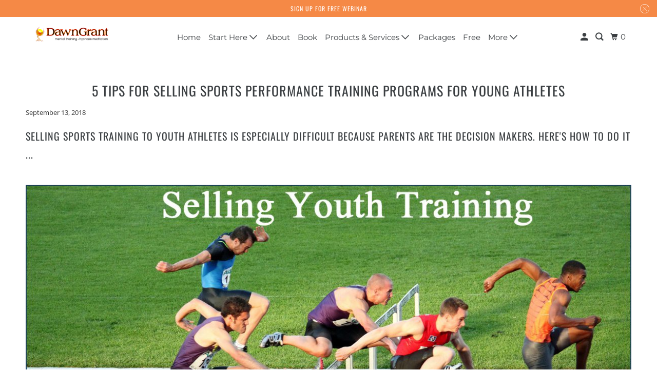

--- FILE ---
content_type: text/html; charset=utf-8
request_url: https://dawngrant.com/blogs/dawn-grant-blog/5-tips-for-selling-sports-performance-training-programs-for-young-athletes
body_size: 25949
content:
<!DOCTYPE html>
<html class="no-js no-touch" lang="en">
  <head>
    <link
  href="https://cdnjs.cloudflare.com/ajax/libs/font-awesome/6.4.0/css/all.min.css"
  rel="stylesheet"
/>
    <!-- Font Awesome -->
<link rel="stylesheet" href="https://cdnjs.cloudflare.com/ajax/libs/font-awesome/6.5.0/css/all.min.css" integrity="sha512-oM3jmXh81Y6r8YqAnogkUxDc+CTHRmViNlTlo0rboG2btPt2O6rxozjKt6WogUnMiAeqI1+jzmTb7E2E5rbXnA==" crossorigin="anonymous" referrerpolicy="no-referrer" />

  <script>
    window.Store = window.Store || {};
    window.Store.id = 23070901;
  </script>
    <meta charset="utf-8">
    <meta http-equiv="cleartype" content="on">
    <meta name="robots" content="index,follow">

    
    <title>5 Tips For Selling Sports Performance Training Programs For Young Athl - Dawn Grant Mental Training &amp; Hypnosis Meditation</title>

    
      <meta name="description" content="Selling sports training to youth athletes is especially difficult because parents are the decision makers. Here&#39;s how to do it ... Sports performance training is becoming a necessity for athletes that want to excel. It’s no longer good enough to just be talented — athletes must be strong, fast, and powerful to get ahea"/>
    

    

<meta name="author" content="Dawn Grant Mental Training &amp; Hypnosis Meditation">
<meta property="og:url" content="https://dawngrant.com/blogs/dawn-grant-blog/5-tips-for-selling-sports-performance-training-programs-for-young-athletes">
<meta property="og:site_name" content="Dawn Grant Mental Training &amp; Hypnosis Meditation">




  <meta property="og:type" content="article">
  <meta property="og:title" content="5 Tips For Selling Sports Performance Training Programs For Young Athletes">
  
  
    <meta property="og:image" content="http://dawngrant.com/cdn/shop/articles/Sports-Performance-ORCI-1_600x.jpg?v=1536826915">
    <meta property="og:image:secure_url" content="https://dawngrant.com/cdn/shop/articles/Sports-Performance-ORCI-1_600x.jpg?v=1536826915">
    <meta property="og:image:width" content="650">
    <meta property="og:image:height" content="500">
    <meta property="og:image:alt" content="5 Tips For Selling Sports Performance Training Programs For Young Athletes">
  



  <meta property="og:description" content="Selling sports training to youth athletes is especially difficult because parents are the decision makers. Here&#39;s how to do it ... Sports performance training is becoming a necessity for athletes that want to excel. It’s no longer good enough to just be talented — athletes must be strong, fast, and powerful to get ahea">




  <meta name="twitter:site" content="@DawnMGrant">

<meta name="twitter:card" content="summary">

  <meta name="twitter:title" content="5 Tips For Selling Sports Performance Training Programs For Young Athletes">
  <meta name="twitter:description" content="Selling sports training to youth athletes is especially difficult because parents are the decision makers. Here&#39;s how to do it ... Sports performance training is becoming a necessity for athletes that want to excel. It’s no longer good enough to just be talented — athletes must be strong, fast, and powerful to get ahead of the competition. The only difference between selling sports performance programs for young athletes and selling personal training is that the parents are the decision makers. This can be tough because the parents are not experiencing the class, the kid is. We’ve had athletes that loved the class but their parents wouldn’t sign them up, and we’ve had kids who hated the class but were signed up anyway. The process is unique but not impossible to make work. 1. Appeal to the Parent Since the parents are the">
  
    <meta property="twitter:image" content="http://dawngrant.com/cdn/shop/articles/Sports-Performance-ORCI-1_600x.jpg?v=1536826915">
    <meta name="twitter:image:alt" content="5 Tips For Selling Sports Performance Training Programs For Young Athletes">
  



    

    

    <!-- Mobile Specific Metas -->
    <meta name="HandheldFriendly" content="True">
    <meta name="MobileOptimized" content="320">
    <meta name="viewport" content="width=device-width,initial-scale=1">
    <meta name="theme-color" content="#ffffff">

    <!-- Preconnect Domains -->
    <link rel="preconnect" href="https://cdn.shopify.com" crossorigin>
    <link rel="preconnect" href="https://fonts.shopify.com" crossorigin>
    <link rel="preconnect" href="https://monorail-edge.shopifysvc.com">

    <!-- Preload Assets -->
    <link rel="preload" href="//dawngrant.com/cdn/shop/t/8/assets/vendors.js?v=105148450034842595471737743049" as="script">
    <link rel="preload" href="//dawngrant.com/cdn/shop/t/8/assets/mmenu-styles.scss?v=106496102027375579581737743049" as="style">
    <link rel="preload" href="//dawngrant.com/cdn/shop/t/8/assets/fancybox.css?v=30466120580444283401737743048" as="style">
    <link rel="preload" href="//dawngrant.com/cdn/shop/t/8/assets/styles.css?v=51751091077716357491762295552" as="style">
    <link rel="preload" href="//dawngrant.com/cdn/shop/t/8/assets/jsSlideshow.js?v=151002110028330256431737743049" as="script">
    <link rel="preload" href="//dawngrant.com/cdn/shop/t/8/assets/app.js?v=39479712031888178031737744437" as="script">

    <!-- Stylesheet for mmenu plugin -->
    <link href="//dawngrant.com/cdn/shop/t/8/assets/mmenu-styles.scss?v=106496102027375579581737743049" rel="stylesheet" type="text/css" media="all" />

    <!-- Stylesheet for Fancybox library -->
    <link href="//dawngrant.com/cdn/shop/t/8/assets/fancybox.css?v=30466120580444283401737743048" rel="stylesheet" type="text/css" media="all" />

    <!-- Stylesheets for Parallax -->
    <link href="//dawngrant.com/cdn/shop/t/8/assets/styles.css?v=51751091077716357491762295552" rel="stylesheet" type="text/css" media="all" />

    
      <link rel="shortcut icon" type="image/x-icon" href="//dawngrant.com/cdn/shop/files/just_logo_2c21646e-7a09-4225-a7e2-ad10e8a352f1_180x180.png?v=1737745054">
      <link rel="apple-touch-icon" href="//dawngrant.com/cdn/shop/files/just_logo_2c21646e-7a09-4225-a7e2-ad10e8a352f1_180x180.png?v=1737745054"/>
      <link rel="apple-touch-icon" sizes="72x72" href="//dawngrant.com/cdn/shop/files/just_logo_2c21646e-7a09-4225-a7e2-ad10e8a352f1_72x72.png?v=1737745054"/>
      <link rel="apple-touch-icon" sizes="114x114" href="//dawngrant.com/cdn/shop/files/just_logo_2c21646e-7a09-4225-a7e2-ad10e8a352f1_114x114.png?v=1737745054"/>
      <link rel="apple-touch-icon" sizes="180x180" href="//dawngrant.com/cdn/shop/files/just_logo_2c21646e-7a09-4225-a7e2-ad10e8a352f1_180x180.png?v=1737745054"/>
      <link rel="apple-touch-icon" sizes="228x228" href="//dawngrant.com/cdn/shop/files/just_logo_2c21646e-7a09-4225-a7e2-ad10e8a352f1_228x228.png?v=1737745054"/>
    

    <link rel="canonical" href="https://dawngrant.com/blogs/dawn-grant-blog/5-tips-for-selling-sports-performance-training-programs-for-young-athletes"/>

    <script>
      document.documentElement.className=document.documentElement.className.replace(/\bno-js\b/,'js');
      if(window.Shopify&&window.Shopify.designMode)document.documentElement.className+=' in-theme-editor';
      if(('ontouchstart' in window)||window.DocumentTouch&&document instanceof DocumentTouch)document.documentElement.className=document.documentElement.className.replace(/\bno-touch\b/,'has-touch');
    </script>

    

    

    
    <script>
      window.PXUTheme = window.PXUTheme || {};
      window.PXUTheme.version = '6.1.1';
      window.PXUTheme.name = 'Parallax';
    </script>
    


    <script>
      
window.PXUTheme = window.PXUTheme || {};


window.PXUTheme.theme_settings = {};
window.PXUTheme.theme_settings.current_locale = "en";
window.PXUTheme.theme_settings.shop_url = "https://dawngrant.com";
window.PXUTheme.theme_settings.cart_url = "/cart";


window.PXUTheme.theme_settings.newsletter_popup = true;
window.PXUTheme.theme_settings.newsletter_popup_days = "7";
window.PXUTheme.theme_settings.newsletter_popup_mobile = true;
window.PXUTheme.theme_settings.newsletter_popup_seconds = 30;
window.PXUTheme.theme_settings.newsletter_popup_max_width = 700;


window.PXUTheme.theme_settings.enable_predictive_search = true;
window.PXUTheme.theme_settings.mobile_search_location = "mobile-menu";


window.PXUTheme.theme_settings.product_form_style = "dropdown";
window.PXUTheme.theme_settings.display_inventory_left = false;
window.PXUTheme.theme_settings.inventory_threshold = 10;
window.PXUTheme.theme_settings.limit_quantity = false;
window.PXUTheme.theme_settings.free_price_text = "Free";


window.PXUTheme.theme_settings.collection_secondary_image = false;
window.PXUTheme.theme_settings.collection_swatches = false;


window.PXUTheme.theme_settings.display_special_instructions = false;
window.PXUTheme.theme_settings.display_tos_checkbox = true;
window.PXUTheme.theme_settings.tos_richtext = "\u003cp\u003e\u003cstrong\u003e\"I Understand And Agree With The Dawn Grant Enterprises, LLC \u003c\/strong\u003e\u003ca href=\"\/pages\/dawn-grant-enterprises-privacy-statement\" title=\"DAWN GRANT ENTERPRISES PRIVACY STATEMENT\"\u003e\u003cstrong\u003ePrivacy Statement\u003c\/strong\u003e\u003c\/a\u003e\u003cstrong\u003e And \u003c\/strong\u003e\u003ca href=\"\/pages\/dawn-grant-enterprises-end-user-license-agreement\" title=\"DAWN GRANT ENTERPRISES END-USER LICENSE AGREEMENT\"\u003e\u003cstrong\u003eEnd-User License Agreement\u003c\/strong\u003e\u003c\/a\u003e\"\u003c\/p\u003e\u003cp\u003e\u003cem\u003eThe contents of Dawn Grant's products are not intended to be a substitute for professional medical advice, diagnosis, or treatment, or for any other therapeutic purposes. Always seek the advice of your physician or other qualified health care provider with any questions you may have regarding a medical or health care condition. Reliance on any information, mental training, self-hypnosis, or hypnosis guidance provided in or via the products is solely at your own risk. You accept full responsibility for your own actions and decisions (whether financial, health-related, sport-related, or other) that may arise in connection with use of the products.\u003c\/em\u003e\u003c\/p\u003e";
window.PXUTheme.theme_settings.cart_action = "ajax";


window.PXUTheme.theme_settings.header_background = true;


window.PXUTheme.currency = {};


window.PXUTheme.currency.shop_currency = "USD";
window.PXUTheme.currency.default_currency = "USD";
window.PXUTheme.currency.display_format = "money_format";
window.PXUTheme.currency.money_format = "${{amount}}";
window.PXUTheme.currency.money_format_no_currency = "${{amount}}";
window.PXUTheme.currency.money_format_currency = "${{amount}} USD";
window.PXUTheme.currency.native_multi_currency = true;
window.PXUTheme.currency.shipping_calculator = false;
window.PXUTheme.currency.iso_code = "USD";
window.PXUTheme.currency.symbol = "$";


window.PXUTheme.translation = {};


window.PXUTheme.translation.search = "Search";
window.PXUTheme.translation.all_results = "Translation missing: en.general.search.all_results_html";
window.PXUTheme.translation.no_results = "Translation missing: en.general.search.no_results";


window.PXUTheme.translation.agree_to_terms_warning = "You must agree with the terms and conditions to checkout.";
window.PXUTheme.translation.cart_discount = "Discount";
window.PXUTheme.translation.edit_cart = "View Cart";
window.PXUTheme.translation.add_to_cart_success = "Translation missing: en.layout.general.add_to_cart_success";
window.PXUTheme.translation.agree_to_terms_html = "Translation missing: en.cart.general.agree_to_terms_html";
window.PXUTheme.translation.checkout = "Checkout";
window.PXUTheme.translation.or = "Translation missing: en.layout.general.or";
window.PXUTheme.translation.continue_shopping = "Continue";
window.PXUTheme.translation.empty_cart = "Your Cart is Empty";
window.PXUTheme.translation.subtotal = "Subtotal";
window.PXUTheme.translation.cart_notes = "Order Notes";
window.PXUTheme.translation.no_shipping_destination = "We do not ship to this destination.";
window.PXUTheme.translation.additional_rate = "There is one shipping rate available for";
window.PXUTheme.translation.additional_rate_at = "at";
window.PXUTheme.translation.additional_rates_part_1 = "There are";
window.PXUTheme.translation.additional_rates_part_2 = "shipping rates available for";
window.PXUTheme.translation.additional_rates_part_3 = "starting at";


window.PXUTheme.translation.product_add_to_cart_success = "Added";
window.PXUTheme.translation.product_add_to_cart = "Add to cart";
window.PXUTheme.translation.product_notify_form_email = "Email address";
window.PXUTheme.translation.product_notify_form_send = "Send";
window.PXUTheme.translation.items_left_count_one = "item left";
window.PXUTheme.translation.items_left_count_other = "items left";
window.PXUTheme.translation.product_sold_out = "Sold Out";
window.PXUTheme.translation.product_from = "from";
window.PXUTheme.translation.product_unavailable = "Unavailable";
window.PXUTheme.translation.product_notify_form_success = "Thanks! We will notify you when this product becomes available!";



window.PXUTheme.routes = window.PXUTheme.routes || {};
window.PXUTheme.routes.root_url = "/";
window.PXUTheme.routes.cart_url = "/cart";
window.PXUTheme.routes.search_url = "/search";
window.PXUTheme.routes.product_recommendations_url = "/recommendations/products";
window.PXUTheme.routes.predictive_search_url = "/search/suggest";


window.PXUTheme.media_queries = {};
window.PXUTheme.media_queries.small = window.matchMedia( "(max-width: 480px)" );
window.PXUTheme.media_queries.medium = window.matchMedia( "(max-width: 798px)" );
window.PXUTheme.media_queries.large = window.matchMedia( "(min-width: 799px)" );
window.PXUTheme.media_queries.larger = window.matchMedia( "(min-width: 960px)" );
window.PXUTheme.media_queries.xlarge = window.matchMedia( "(min-width: 1200px)" );
window.PXUTheme.media_queries.ie10 = window.matchMedia( "all and (-ms-high-contrast: none), (-ms-high-contrast: active)" );
window.PXUTheme.media_queries.tablet = window.matchMedia( "only screen and (min-width: 768px) and (max-width: 1024px)" );


window.PXUTheme.device = {};
window.PXUTheme.device.hasTouch = window.matchMedia("(any-pointer: coarse)");
window.PXUTheme.device.hasMouse = window.matchMedia("(any-pointer: fine)");
    </script>

    <script src="//dawngrant.com/cdn/shop/t/8/assets/vendors.js?v=105148450034842595471737743049" defer></script>
    <script src="//dawngrant.com/cdn/shop/t/8/assets/jsSlideshow.js?v=151002110028330256431737743049" defer></script>
    <script src="//dawngrant.com/cdn/shop/t/8/assets/app.js?v=39479712031888178031737744437" defer></script>

    <script>window.performance && window.performance.mark && window.performance.mark('shopify.content_for_header.start');</script><meta name="google-site-verification" content="qtgCYaNOcwCcd_92O4mH-DXnKYJLLlmm4SHAEUChEbs">
<meta id="shopify-digital-wallet" name="shopify-digital-wallet" content="/23070901/digital_wallets/dialog">
<meta name="shopify-checkout-api-token" content="098eae623afb8fe700b1c3fef3d1fba2">
<meta id="in-context-paypal-metadata" data-shop-id="23070901" data-venmo-supported="false" data-environment="production" data-locale="en_US" data-paypal-v4="true" data-currency="USD">
<link rel="alternate" type="application/atom+xml" title="Feed" href="/blogs/dawn-grant-blog.atom" />
<script async="async" src="/checkouts/internal/preloads.js?locale=en-US"></script>
<link rel="preconnect" href="https://shop.app" crossorigin="anonymous">
<script async="async" src="https://shop.app/checkouts/internal/preloads.js?locale=en-US&shop_id=23070901" crossorigin="anonymous"></script>
<script id="apple-pay-shop-capabilities" type="application/json">{"shopId":23070901,"countryCode":"US","currencyCode":"USD","merchantCapabilities":["supports3DS"],"merchantId":"gid:\/\/shopify\/Shop\/23070901","merchantName":"Dawn Grant Mental Training \u0026 Hypnosis Meditation","requiredBillingContactFields":["postalAddress","email","phone"],"requiredShippingContactFields":["postalAddress","email","phone"],"shippingType":"shipping","supportedNetworks":["visa","masterCard","amex","discover","elo","jcb"],"total":{"type":"pending","label":"Dawn Grant Mental Training \u0026 Hypnosis Meditation","amount":"1.00"},"shopifyPaymentsEnabled":true,"supportsSubscriptions":true}</script>
<script id="shopify-features" type="application/json">{"accessToken":"098eae623afb8fe700b1c3fef3d1fba2","betas":["rich-media-storefront-analytics"],"domain":"dawngrant.com","predictiveSearch":true,"shopId":23070901,"locale":"en"}</script>
<script>var Shopify = Shopify || {};
Shopify.shop = "dawngrant.myshopify.com";
Shopify.locale = "en";
Shopify.currency = {"active":"USD","rate":"1.0"};
Shopify.country = "US";
Shopify.theme = {"name":"Parallax- 2025-01-24","id":139312824480,"schema_name":"Parallax","schema_version":"6.1.1","theme_store_id":null,"role":"main"};
Shopify.theme.handle = "null";
Shopify.theme.style = {"id":null,"handle":null};
Shopify.cdnHost = "dawngrant.com/cdn";
Shopify.routes = Shopify.routes || {};
Shopify.routes.root = "/";</script>
<script type="module">!function(o){(o.Shopify=o.Shopify||{}).modules=!0}(window);</script>
<script>!function(o){function n(){var o=[];function n(){o.push(Array.prototype.slice.apply(arguments))}return n.q=o,n}var t=o.Shopify=o.Shopify||{};t.loadFeatures=n(),t.autoloadFeatures=n()}(window);</script>
<script>
  window.ShopifyPay = window.ShopifyPay || {};
  window.ShopifyPay.apiHost = "shop.app\/pay";
  window.ShopifyPay.redirectState = null;
</script>
<script id="shop-js-analytics" type="application/json">{"pageType":"article"}</script>
<script defer="defer" async type="module" src="//dawngrant.com/cdn/shopifycloud/shop-js/modules/v2/client.init-shop-cart-sync_BT-GjEfc.en.esm.js"></script>
<script defer="defer" async type="module" src="//dawngrant.com/cdn/shopifycloud/shop-js/modules/v2/chunk.common_D58fp_Oc.esm.js"></script>
<script defer="defer" async type="module" src="//dawngrant.com/cdn/shopifycloud/shop-js/modules/v2/chunk.modal_xMitdFEc.esm.js"></script>
<script type="module">
  await import("//dawngrant.com/cdn/shopifycloud/shop-js/modules/v2/client.init-shop-cart-sync_BT-GjEfc.en.esm.js");
await import("//dawngrant.com/cdn/shopifycloud/shop-js/modules/v2/chunk.common_D58fp_Oc.esm.js");
await import("//dawngrant.com/cdn/shopifycloud/shop-js/modules/v2/chunk.modal_xMitdFEc.esm.js");

  window.Shopify.SignInWithShop?.initShopCartSync?.({"fedCMEnabled":true,"windoidEnabled":true});

</script>
<script>
  window.Shopify = window.Shopify || {};
  if (!window.Shopify.featureAssets) window.Shopify.featureAssets = {};
  window.Shopify.featureAssets['shop-js'] = {"shop-cart-sync":["modules/v2/client.shop-cart-sync_DZOKe7Ll.en.esm.js","modules/v2/chunk.common_D58fp_Oc.esm.js","modules/v2/chunk.modal_xMitdFEc.esm.js"],"init-fed-cm":["modules/v2/client.init-fed-cm_B6oLuCjv.en.esm.js","modules/v2/chunk.common_D58fp_Oc.esm.js","modules/v2/chunk.modal_xMitdFEc.esm.js"],"shop-cash-offers":["modules/v2/client.shop-cash-offers_D2sdYoxE.en.esm.js","modules/v2/chunk.common_D58fp_Oc.esm.js","modules/v2/chunk.modal_xMitdFEc.esm.js"],"shop-login-button":["modules/v2/client.shop-login-button_QeVjl5Y3.en.esm.js","modules/v2/chunk.common_D58fp_Oc.esm.js","modules/v2/chunk.modal_xMitdFEc.esm.js"],"pay-button":["modules/v2/client.pay-button_DXTOsIq6.en.esm.js","modules/v2/chunk.common_D58fp_Oc.esm.js","modules/v2/chunk.modal_xMitdFEc.esm.js"],"shop-button":["modules/v2/client.shop-button_DQZHx9pm.en.esm.js","modules/v2/chunk.common_D58fp_Oc.esm.js","modules/v2/chunk.modal_xMitdFEc.esm.js"],"avatar":["modules/v2/client.avatar_BTnouDA3.en.esm.js"],"init-windoid":["modules/v2/client.init-windoid_CR1B-cfM.en.esm.js","modules/v2/chunk.common_D58fp_Oc.esm.js","modules/v2/chunk.modal_xMitdFEc.esm.js"],"init-shop-for-new-customer-accounts":["modules/v2/client.init-shop-for-new-customer-accounts_C_vY_xzh.en.esm.js","modules/v2/client.shop-login-button_QeVjl5Y3.en.esm.js","modules/v2/chunk.common_D58fp_Oc.esm.js","modules/v2/chunk.modal_xMitdFEc.esm.js"],"init-shop-email-lookup-coordinator":["modules/v2/client.init-shop-email-lookup-coordinator_BI7n9ZSv.en.esm.js","modules/v2/chunk.common_D58fp_Oc.esm.js","modules/v2/chunk.modal_xMitdFEc.esm.js"],"init-shop-cart-sync":["modules/v2/client.init-shop-cart-sync_BT-GjEfc.en.esm.js","modules/v2/chunk.common_D58fp_Oc.esm.js","modules/v2/chunk.modal_xMitdFEc.esm.js"],"shop-toast-manager":["modules/v2/client.shop-toast-manager_DiYdP3xc.en.esm.js","modules/v2/chunk.common_D58fp_Oc.esm.js","modules/v2/chunk.modal_xMitdFEc.esm.js"],"init-customer-accounts":["modules/v2/client.init-customer-accounts_D9ZNqS-Q.en.esm.js","modules/v2/client.shop-login-button_QeVjl5Y3.en.esm.js","modules/v2/chunk.common_D58fp_Oc.esm.js","modules/v2/chunk.modal_xMitdFEc.esm.js"],"init-customer-accounts-sign-up":["modules/v2/client.init-customer-accounts-sign-up_iGw4briv.en.esm.js","modules/v2/client.shop-login-button_QeVjl5Y3.en.esm.js","modules/v2/chunk.common_D58fp_Oc.esm.js","modules/v2/chunk.modal_xMitdFEc.esm.js"],"shop-follow-button":["modules/v2/client.shop-follow-button_CqMgW2wH.en.esm.js","modules/v2/chunk.common_D58fp_Oc.esm.js","modules/v2/chunk.modal_xMitdFEc.esm.js"],"checkout-modal":["modules/v2/client.checkout-modal_xHeaAweL.en.esm.js","modules/v2/chunk.common_D58fp_Oc.esm.js","modules/v2/chunk.modal_xMitdFEc.esm.js"],"shop-login":["modules/v2/client.shop-login_D91U-Q7h.en.esm.js","modules/v2/chunk.common_D58fp_Oc.esm.js","modules/v2/chunk.modal_xMitdFEc.esm.js"],"lead-capture":["modules/v2/client.lead-capture_BJmE1dJe.en.esm.js","modules/v2/chunk.common_D58fp_Oc.esm.js","modules/v2/chunk.modal_xMitdFEc.esm.js"],"payment-terms":["modules/v2/client.payment-terms_Ci9AEqFq.en.esm.js","modules/v2/chunk.common_D58fp_Oc.esm.js","modules/v2/chunk.modal_xMitdFEc.esm.js"]};
</script>
<script>(function() {
  var isLoaded = false;
  function asyncLoad() {
    if (isLoaded) return;
    isLoaded = true;
    var urls = ["\/\/www.powr.io\/powr.js?powr-token=dawngrant.myshopify.com\u0026external-type=shopify\u0026shop=dawngrant.myshopify.com","https:\/\/chimpstatic.com\/mcjs-connected\/js\/users\/cd56cf4d604c6afb9a649660b\/d1d46053f4e2eaf600a806380.js?shop=dawngrant.myshopify.com","https:\/\/www.shoutout.global\/js\/shoutout_theme.js?shop=dawngrant.myshopify.com","https:\/\/www.shoutout.global\/js\/shoutout_cart.js?shop=dawngrant.myshopify.com","https:\/\/evey-files.s3.amazonaws.com\/js\/online_store.js?shop=dawngrant.myshopify.com","https:\/\/admin.revenuehunt.com\/embed.js?shop=dawngrant.myshopify.com","https:\/\/cdn.withgifted.com\/gftd-script.js?shop=dawngrant.myshopify.com"];
    for (var i = 0; i < urls.length; i++) {
      var s = document.createElement('script');
      s.type = 'text/javascript';
      s.async = true;
      s.src = urls[i];
      var x = document.getElementsByTagName('script')[0];
      x.parentNode.insertBefore(s, x);
    }
  };
  if(window.attachEvent) {
    window.attachEvent('onload', asyncLoad);
  } else {
    window.addEventListener('load', asyncLoad, false);
  }
})();</script>
<script id="__st">var __st={"a":23070901,"offset":-18000,"reqid":"12471110-a64b-4e18-be10-b03d91804834-1769116941","pageurl":"dawngrant.com\/blogs\/dawn-grant-blog\/5-tips-for-selling-sports-performance-training-programs-for-young-athletes","s":"articles-11937251351","u":"3967b75f8345","p":"article","rtyp":"article","rid":11937251351};</script>
<script>window.ShopifyPaypalV4VisibilityTracking = true;</script>
<script id="captcha-bootstrap">!function(){'use strict';const t='contact',e='account',n='new_comment',o=[[t,t],['blogs',n],['comments',n],[t,'customer']],c=[[e,'customer_login'],[e,'guest_login'],[e,'recover_customer_password'],[e,'create_customer']],r=t=>t.map((([t,e])=>`form[action*='/${t}']:not([data-nocaptcha='true']) input[name='form_type'][value='${e}']`)).join(','),a=t=>()=>t?[...document.querySelectorAll(t)].map((t=>t.form)):[];function s(){const t=[...o],e=r(t);return a(e)}const i='password',u='form_key',d=['recaptcha-v3-token','g-recaptcha-response','h-captcha-response',i],f=()=>{try{return window.sessionStorage}catch{return}},m='__shopify_v',_=t=>t.elements[u];function p(t,e,n=!1){try{const o=window.sessionStorage,c=JSON.parse(o.getItem(e)),{data:r}=function(t){const{data:e,action:n}=t;return t[m]||n?{data:e,action:n}:{data:t,action:n}}(c);for(const[e,n]of Object.entries(r))t.elements[e]&&(t.elements[e].value=n);n&&o.removeItem(e)}catch(o){console.error('form repopulation failed',{error:o})}}const l='form_type',E='cptcha';function T(t){t.dataset[E]=!0}const w=window,h=w.document,L='Shopify',v='ce_forms',y='captcha';let A=!1;((t,e)=>{const n=(g='f06e6c50-85a8-45c8-87d0-21a2b65856fe',I='https://cdn.shopify.com/shopifycloud/storefront-forms-hcaptcha/ce_storefront_forms_captcha_hcaptcha.v1.5.2.iife.js',D={infoText:'Protected by hCaptcha',privacyText:'Privacy',termsText:'Terms'},(t,e,n)=>{const o=w[L][v],c=o.bindForm;if(c)return c(t,g,e,D).then(n);var r;o.q.push([[t,g,e,D],n]),r=I,A||(h.body.append(Object.assign(h.createElement('script'),{id:'captcha-provider',async:!0,src:r})),A=!0)});var g,I,D;w[L]=w[L]||{},w[L][v]=w[L][v]||{},w[L][v].q=[],w[L][y]=w[L][y]||{},w[L][y].protect=function(t,e){n(t,void 0,e),T(t)},Object.freeze(w[L][y]),function(t,e,n,w,h,L){const[v,y,A,g]=function(t,e,n){const i=e?o:[],u=t?c:[],d=[...i,...u],f=r(d),m=r(i),_=r(d.filter((([t,e])=>n.includes(e))));return[a(f),a(m),a(_),s()]}(w,h,L),I=t=>{const e=t.target;return e instanceof HTMLFormElement?e:e&&e.form},D=t=>v().includes(t);t.addEventListener('submit',(t=>{const e=I(t);if(!e)return;const n=D(e)&&!e.dataset.hcaptchaBound&&!e.dataset.recaptchaBound,o=_(e),c=g().includes(e)&&(!o||!o.value);(n||c)&&t.preventDefault(),c&&!n&&(function(t){try{if(!f())return;!function(t){const e=f();if(!e)return;const n=_(t);if(!n)return;const o=n.value;o&&e.removeItem(o)}(t);const e=Array.from(Array(32),(()=>Math.random().toString(36)[2])).join('');!function(t,e){_(t)||t.append(Object.assign(document.createElement('input'),{type:'hidden',name:u})),t.elements[u].value=e}(t,e),function(t,e){const n=f();if(!n)return;const o=[...t.querySelectorAll(`input[type='${i}']`)].map((({name:t})=>t)),c=[...d,...o],r={};for(const[a,s]of new FormData(t).entries())c.includes(a)||(r[a]=s);n.setItem(e,JSON.stringify({[m]:1,action:t.action,data:r}))}(t,e)}catch(e){console.error('failed to persist form',e)}}(e),e.submit())}));const S=(t,e)=>{t&&!t.dataset[E]&&(n(t,e.some((e=>e===t))),T(t))};for(const o of['focusin','change'])t.addEventListener(o,(t=>{const e=I(t);D(e)&&S(e,y())}));const B=e.get('form_key'),M=e.get(l),P=B&&M;t.addEventListener('DOMContentLoaded',(()=>{const t=y();if(P)for(const e of t)e.elements[l].value===M&&p(e,B);[...new Set([...A(),...v().filter((t=>'true'===t.dataset.shopifyCaptcha))])].forEach((e=>S(e,t)))}))}(h,new URLSearchParams(w.location.search),n,t,e,['guest_login'])})(!0,!0)}();</script>
<script integrity="sha256-4kQ18oKyAcykRKYeNunJcIwy7WH5gtpwJnB7kiuLZ1E=" data-source-attribution="shopify.loadfeatures" defer="defer" src="//dawngrant.com/cdn/shopifycloud/storefront/assets/storefront/load_feature-a0a9edcb.js" crossorigin="anonymous"></script>
<script crossorigin="anonymous" defer="defer" src="//dawngrant.com/cdn/shopifycloud/storefront/assets/shopify_pay/storefront-65b4c6d7.js?v=20250812"></script>
<script data-source-attribution="shopify.dynamic_checkout.dynamic.init">var Shopify=Shopify||{};Shopify.PaymentButton=Shopify.PaymentButton||{isStorefrontPortableWallets:!0,init:function(){window.Shopify.PaymentButton.init=function(){};var t=document.createElement("script");t.src="https://dawngrant.com/cdn/shopifycloud/portable-wallets/latest/portable-wallets.en.js",t.type="module",document.head.appendChild(t)}};
</script>
<script data-source-attribution="shopify.dynamic_checkout.buyer_consent">
  function portableWalletsHideBuyerConsent(e){var t=document.getElementById("shopify-buyer-consent"),n=document.getElementById("shopify-subscription-policy-button");t&&n&&(t.classList.add("hidden"),t.setAttribute("aria-hidden","true"),n.removeEventListener("click",e))}function portableWalletsShowBuyerConsent(e){var t=document.getElementById("shopify-buyer-consent"),n=document.getElementById("shopify-subscription-policy-button");t&&n&&(t.classList.remove("hidden"),t.removeAttribute("aria-hidden"),n.addEventListener("click",e))}window.Shopify?.PaymentButton&&(window.Shopify.PaymentButton.hideBuyerConsent=portableWalletsHideBuyerConsent,window.Shopify.PaymentButton.showBuyerConsent=portableWalletsShowBuyerConsent);
</script>
<script data-source-attribution="shopify.dynamic_checkout.cart.bootstrap">document.addEventListener("DOMContentLoaded",(function(){function t(){return document.querySelector("shopify-accelerated-checkout-cart, shopify-accelerated-checkout")}if(t())Shopify.PaymentButton.init();else{new MutationObserver((function(e,n){t()&&(Shopify.PaymentButton.init(),n.disconnect())})).observe(document.body,{childList:!0,subtree:!0})}}));
</script>
<link id="shopify-accelerated-checkout-styles" rel="stylesheet" media="screen" href="https://dawngrant.com/cdn/shopifycloud/portable-wallets/latest/accelerated-checkout-backwards-compat.css" crossorigin="anonymous">
<style id="shopify-accelerated-checkout-cart">
        #shopify-buyer-consent {
  margin-top: 1em;
  display: inline-block;
  width: 100%;
}

#shopify-buyer-consent.hidden {
  display: none;
}

#shopify-subscription-policy-button {
  background: none;
  border: none;
  padding: 0;
  text-decoration: underline;
  font-size: inherit;
  cursor: pointer;
}

#shopify-subscription-policy-button::before {
  box-shadow: none;
}

      </style>

<script>window.performance && window.performance.mark && window.performance.mark('shopify.content_for_header.end');</script>

    <noscript>
      <style>

        .slides > li:first-child { display: block; }
        .image__fallback {
          width: 100vw;
          display: block !important;
          max-width: 100vw !important;
          margin-bottom: 0;
        }

        .no-js-only {
          display: inherit !important;
        }

        .icon-cart.cart-button {
          display: none;
        }

        .lazyload,
        .cart_page_image img {
          opacity: 1;
          -webkit-filter: blur(0);
          filter: blur(0);
        }

        .image-element__wrap {
          display: none;
        }


        .banner__text .container {
          background-color: transparent;
        }

        .animate_right,
        .animate_left,
        .animate_up,
        .animate_down {
          opacity: 1;
        }

        .flexslider .slides>li {
          display: block;
        }

        .product_section .product_form {
          opacity: 1;
        }

        .multi_select,
        form .select {
          display: block !important;
        }

        .swatch-options {
          display: none;
        }

        .parallax__wrap .banner__text {
          position: absolute;
          margin-left: auto;
          margin-right: auto;
          left: 0;
          right: 0;
          bottom: 0;
          top: 0;
          display: -webkit-box;
          display: -ms-flexbox;
          display: flex;
          -webkit-box-align: center;
          -ms-flex-align: center;
          align-items: center;
          -webkit-box-pack: center;
          -ms-flex-pack: center;
          justify-content: center;
        }

        .parallax__wrap .image__fallback {
          max-height: 1000px;
          -o-object-fit: cover;
          object-fit: cover;
        }



      </style>
    </noscript>

  <!--Gem_Page_Header_Script-->
    


<!--End_Gem_Page_Header_Script-->
<script>function loadScript(a){var b=document.getElementsByTagName("head")[0],c=document.createElement("script");c.type="text/javascript",c.src="https://tracker.metricool.com/resources/be.js",c.onreadystatechange=a,c.onload=a,b.appendChild(c)}loadScript(function(){beTracker.t({hash:"5f15a7451a02b118cac48b5c1d11cd9b"})});</script>
  <!-- BEGIN app block: shopify://apps/gempages-builder/blocks/embed-gp-script-head/20b379d4-1b20-474c-a6ca-665c331919f3 -->














<!-- END app block --><script src="https://cdn.shopify.com/extensions/019be572-558c-7560-a605-e17f662faa03/revenuehunt-169/assets/embed.js" type="text/javascript" defer="defer"></script>
<link href="https://monorail-edge.shopifysvc.com" rel="dns-prefetch">
<script>(function(){if ("sendBeacon" in navigator && "performance" in window) {try {var session_token_from_headers = performance.getEntriesByType('navigation')[0].serverTiming.find(x => x.name == '_s').description;} catch {var session_token_from_headers = undefined;}var session_cookie_matches = document.cookie.match(/_shopify_s=([^;]*)/);var session_token_from_cookie = session_cookie_matches && session_cookie_matches.length === 2 ? session_cookie_matches[1] : "";var session_token = session_token_from_headers || session_token_from_cookie || "";function handle_abandonment_event(e) {var entries = performance.getEntries().filter(function(entry) {return /monorail-edge.shopifysvc.com/.test(entry.name);});if (!window.abandonment_tracked && entries.length === 0) {window.abandonment_tracked = true;var currentMs = Date.now();var navigation_start = performance.timing.navigationStart;var payload = {shop_id: 23070901,url: window.location.href,navigation_start,duration: currentMs - navigation_start,session_token,page_type: "article"};window.navigator.sendBeacon("https://monorail-edge.shopifysvc.com/v1/produce", JSON.stringify({schema_id: "online_store_buyer_site_abandonment/1.1",payload: payload,metadata: {event_created_at_ms: currentMs,event_sent_at_ms: currentMs}}));}}window.addEventListener('pagehide', handle_abandonment_event);}}());</script>
<script id="web-pixels-manager-setup">(function e(e,d,r,n,o){if(void 0===o&&(o={}),!Boolean(null===(a=null===(i=window.Shopify)||void 0===i?void 0:i.analytics)||void 0===a?void 0:a.replayQueue)){var i,a;window.Shopify=window.Shopify||{};var t=window.Shopify;t.analytics=t.analytics||{};var s=t.analytics;s.replayQueue=[],s.publish=function(e,d,r){return s.replayQueue.push([e,d,r]),!0};try{self.performance.mark("wpm:start")}catch(e){}var l=function(){var e={modern:/Edge?\/(1{2}[4-9]|1[2-9]\d|[2-9]\d{2}|\d{4,})\.\d+(\.\d+|)|Firefox\/(1{2}[4-9]|1[2-9]\d|[2-9]\d{2}|\d{4,})\.\d+(\.\d+|)|Chrom(ium|e)\/(9{2}|\d{3,})\.\d+(\.\d+|)|(Maci|X1{2}).+ Version\/(15\.\d+|(1[6-9]|[2-9]\d|\d{3,})\.\d+)([,.]\d+|)( \(\w+\)|)( Mobile\/\w+|) Safari\/|Chrome.+OPR\/(9{2}|\d{3,})\.\d+\.\d+|(CPU[ +]OS|iPhone[ +]OS|CPU[ +]iPhone|CPU IPhone OS|CPU iPad OS)[ +]+(15[._]\d+|(1[6-9]|[2-9]\d|\d{3,})[._]\d+)([._]\d+|)|Android:?[ /-](13[3-9]|1[4-9]\d|[2-9]\d{2}|\d{4,})(\.\d+|)(\.\d+|)|Android.+Firefox\/(13[5-9]|1[4-9]\d|[2-9]\d{2}|\d{4,})\.\d+(\.\d+|)|Android.+Chrom(ium|e)\/(13[3-9]|1[4-9]\d|[2-9]\d{2}|\d{4,})\.\d+(\.\d+|)|SamsungBrowser\/([2-9]\d|\d{3,})\.\d+/,legacy:/Edge?\/(1[6-9]|[2-9]\d|\d{3,})\.\d+(\.\d+|)|Firefox\/(5[4-9]|[6-9]\d|\d{3,})\.\d+(\.\d+|)|Chrom(ium|e)\/(5[1-9]|[6-9]\d|\d{3,})\.\d+(\.\d+|)([\d.]+$|.*Safari\/(?![\d.]+ Edge\/[\d.]+$))|(Maci|X1{2}).+ Version\/(10\.\d+|(1[1-9]|[2-9]\d|\d{3,})\.\d+)([,.]\d+|)( \(\w+\)|)( Mobile\/\w+|) Safari\/|Chrome.+OPR\/(3[89]|[4-9]\d|\d{3,})\.\d+\.\d+|(CPU[ +]OS|iPhone[ +]OS|CPU[ +]iPhone|CPU IPhone OS|CPU iPad OS)[ +]+(10[._]\d+|(1[1-9]|[2-9]\d|\d{3,})[._]\d+)([._]\d+|)|Android:?[ /-](13[3-9]|1[4-9]\d|[2-9]\d{2}|\d{4,})(\.\d+|)(\.\d+|)|Mobile Safari.+OPR\/([89]\d|\d{3,})\.\d+\.\d+|Android.+Firefox\/(13[5-9]|1[4-9]\d|[2-9]\d{2}|\d{4,})\.\d+(\.\d+|)|Android.+Chrom(ium|e)\/(13[3-9]|1[4-9]\d|[2-9]\d{2}|\d{4,})\.\d+(\.\d+|)|Android.+(UC? ?Browser|UCWEB|U3)[ /]?(15\.([5-9]|\d{2,})|(1[6-9]|[2-9]\d|\d{3,})\.\d+)\.\d+|SamsungBrowser\/(5\.\d+|([6-9]|\d{2,})\.\d+)|Android.+MQ{2}Browser\/(14(\.(9|\d{2,})|)|(1[5-9]|[2-9]\d|\d{3,})(\.\d+|))(\.\d+|)|K[Aa][Ii]OS\/(3\.\d+|([4-9]|\d{2,})\.\d+)(\.\d+|)/},d=e.modern,r=e.legacy,n=navigator.userAgent;return n.match(d)?"modern":n.match(r)?"legacy":"unknown"}(),u="modern"===l?"modern":"legacy",c=(null!=n?n:{modern:"",legacy:""})[u],f=function(e){return[e.baseUrl,"/wpm","/b",e.hashVersion,"modern"===e.buildTarget?"m":"l",".js"].join("")}({baseUrl:d,hashVersion:r,buildTarget:u}),m=function(e){var d=e.version,r=e.bundleTarget,n=e.surface,o=e.pageUrl,i=e.monorailEndpoint;return{emit:function(e){var a=e.status,t=e.errorMsg,s=(new Date).getTime(),l=JSON.stringify({metadata:{event_sent_at_ms:s},events:[{schema_id:"web_pixels_manager_load/3.1",payload:{version:d,bundle_target:r,page_url:o,status:a,surface:n,error_msg:t},metadata:{event_created_at_ms:s}}]});if(!i)return console&&console.warn&&console.warn("[Web Pixels Manager] No Monorail endpoint provided, skipping logging."),!1;try{return self.navigator.sendBeacon.bind(self.navigator)(i,l)}catch(e){}var u=new XMLHttpRequest;try{return u.open("POST",i,!0),u.setRequestHeader("Content-Type","text/plain"),u.send(l),!0}catch(e){return console&&console.warn&&console.warn("[Web Pixels Manager] Got an unhandled error while logging to Monorail."),!1}}}}({version:r,bundleTarget:l,surface:e.surface,pageUrl:self.location.href,monorailEndpoint:e.monorailEndpoint});try{o.browserTarget=l,function(e){var d=e.src,r=e.async,n=void 0===r||r,o=e.onload,i=e.onerror,a=e.sri,t=e.scriptDataAttributes,s=void 0===t?{}:t,l=document.createElement("script"),u=document.querySelector("head"),c=document.querySelector("body");if(l.async=n,l.src=d,a&&(l.integrity=a,l.crossOrigin="anonymous"),s)for(var f in s)if(Object.prototype.hasOwnProperty.call(s,f))try{l.dataset[f]=s[f]}catch(e){}if(o&&l.addEventListener("load",o),i&&l.addEventListener("error",i),u)u.appendChild(l);else{if(!c)throw new Error("Did not find a head or body element to append the script");c.appendChild(l)}}({src:f,async:!0,onload:function(){if(!function(){var e,d;return Boolean(null===(d=null===(e=window.Shopify)||void 0===e?void 0:e.analytics)||void 0===d?void 0:d.initialized)}()){var d=window.webPixelsManager.init(e)||void 0;if(d){var r=window.Shopify.analytics;r.replayQueue.forEach((function(e){var r=e[0],n=e[1],o=e[2];d.publishCustomEvent(r,n,o)})),r.replayQueue=[],r.publish=d.publishCustomEvent,r.visitor=d.visitor,r.initialized=!0}}},onerror:function(){return m.emit({status:"failed",errorMsg:"".concat(f," has failed to load")})},sri:function(e){var d=/^sha384-[A-Za-z0-9+/=]+$/;return"string"==typeof e&&d.test(e)}(c)?c:"",scriptDataAttributes:o}),m.emit({status:"loading"})}catch(e){m.emit({status:"failed",errorMsg:(null==e?void 0:e.message)||"Unknown error"})}}})({shopId: 23070901,storefrontBaseUrl: "https://dawngrant.com",extensionsBaseUrl: "https://extensions.shopifycdn.com/cdn/shopifycloud/web-pixels-manager",monorailEndpoint: "https://monorail-edge.shopifysvc.com/unstable/produce_batch",surface: "storefront-renderer",enabledBetaFlags: ["2dca8a86"],webPixelsConfigList: [{"id":"540999840","configuration":"{\"config\":\"{\\\"pixel_id\\\":\\\"G-W14K2R3RDV\\\",\\\"target_country\\\":\\\"US\\\",\\\"gtag_events\\\":[{\\\"type\\\":\\\"begin_checkout\\\",\\\"action_label\\\":\\\"G-W14K2R3RDV\\\"},{\\\"type\\\":\\\"search\\\",\\\"action_label\\\":\\\"G-W14K2R3RDV\\\"},{\\\"type\\\":\\\"view_item\\\",\\\"action_label\\\":[\\\"G-W14K2R3RDV\\\",\\\"MC-9KNRVV9PJ2\\\"]},{\\\"type\\\":\\\"purchase\\\",\\\"action_label\\\":[\\\"G-W14K2R3RDV\\\",\\\"MC-9KNRVV9PJ2\\\"]},{\\\"type\\\":\\\"page_view\\\",\\\"action_label\\\":[\\\"G-W14K2R3RDV\\\",\\\"MC-9KNRVV9PJ2\\\"]},{\\\"type\\\":\\\"add_payment_info\\\",\\\"action_label\\\":\\\"G-W14K2R3RDV\\\"},{\\\"type\\\":\\\"add_to_cart\\\",\\\"action_label\\\":\\\"G-W14K2R3RDV\\\"}],\\\"enable_monitoring_mode\\\":false}\"}","eventPayloadVersion":"v1","runtimeContext":"OPEN","scriptVersion":"b2a88bafab3e21179ed38636efcd8a93","type":"APP","apiClientId":1780363,"privacyPurposes":[],"dataSharingAdjustments":{"protectedCustomerApprovalScopes":["read_customer_address","read_customer_email","read_customer_name","read_customer_personal_data","read_customer_phone"]}},{"id":"286032032","configuration":"{\"pixel_id\":\"1474239869437651\",\"pixel_type\":\"facebook_pixel\",\"metaapp_system_user_token\":\"-\"}","eventPayloadVersion":"v1","runtimeContext":"OPEN","scriptVersion":"ca16bc87fe92b6042fbaa3acc2fbdaa6","type":"APP","apiClientId":2329312,"privacyPurposes":["ANALYTICS","MARKETING","SALE_OF_DATA"],"dataSharingAdjustments":{"protectedCustomerApprovalScopes":["read_customer_address","read_customer_email","read_customer_name","read_customer_personal_data","read_customer_phone"]}},{"id":"shopify-app-pixel","configuration":"{}","eventPayloadVersion":"v1","runtimeContext":"STRICT","scriptVersion":"0450","apiClientId":"shopify-pixel","type":"APP","privacyPurposes":["ANALYTICS","MARKETING"]},{"id":"shopify-custom-pixel","eventPayloadVersion":"v1","runtimeContext":"LAX","scriptVersion":"0450","apiClientId":"shopify-pixel","type":"CUSTOM","privacyPurposes":["ANALYTICS","MARKETING"]}],isMerchantRequest: false,initData: {"shop":{"name":"Dawn Grant Mental Training \u0026 Hypnosis Meditation","paymentSettings":{"currencyCode":"USD"},"myshopifyDomain":"dawngrant.myshopify.com","countryCode":"US","storefrontUrl":"https:\/\/dawngrant.com"},"customer":null,"cart":null,"checkout":null,"productVariants":[],"purchasingCompany":null},},"https://dawngrant.com/cdn","fcfee988w5aeb613cpc8e4bc33m6693e112",{"modern":"","legacy":""},{"shopId":"23070901","storefrontBaseUrl":"https:\/\/dawngrant.com","extensionBaseUrl":"https:\/\/extensions.shopifycdn.com\/cdn\/shopifycloud\/web-pixels-manager","surface":"storefront-renderer","enabledBetaFlags":"[\"2dca8a86\"]","isMerchantRequest":"false","hashVersion":"fcfee988w5aeb613cpc8e4bc33m6693e112","publish":"custom","events":"[[\"page_viewed\",{}]]"});</script><script>
  window.ShopifyAnalytics = window.ShopifyAnalytics || {};
  window.ShopifyAnalytics.meta = window.ShopifyAnalytics.meta || {};
  window.ShopifyAnalytics.meta.currency = 'USD';
  var meta = {"page":{"pageType":"article","resourceType":"article","resourceId":11937251351,"requestId":"12471110-a64b-4e18-be10-b03d91804834-1769116941"}};
  for (var attr in meta) {
    window.ShopifyAnalytics.meta[attr] = meta[attr];
  }
</script>
<script class="analytics">
  (function () {
    var customDocumentWrite = function(content) {
      var jquery = null;

      if (window.jQuery) {
        jquery = window.jQuery;
      } else if (window.Checkout && window.Checkout.$) {
        jquery = window.Checkout.$;
      }

      if (jquery) {
        jquery('body').append(content);
      }
    };

    var hasLoggedConversion = function(token) {
      if (token) {
        return document.cookie.indexOf('loggedConversion=' + token) !== -1;
      }
      return false;
    }

    var setCookieIfConversion = function(token) {
      if (token) {
        var twoMonthsFromNow = new Date(Date.now());
        twoMonthsFromNow.setMonth(twoMonthsFromNow.getMonth() + 2);

        document.cookie = 'loggedConversion=' + token + '; expires=' + twoMonthsFromNow;
      }
    }

    var trekkie = window.ShopifyAnalytics.lib = window.trekkie = window.trekkie || [];
    if (trekkie.integrations) {
      return;
    }
    trekkie.methods = [
      'identify',
      'page',
      'ready',
      'track',
      'trackForm',
      'trackLink'
    ];
    trekkie.factory = function(method) {
      return function() {
        var args = Array.prototype.slice.call(arguments);
        args.unshift(method);
        trekkie.push(args);
        return trekkie;
      };
    };
    for (var i = 0; i < trekkie.methods.length; i++) {
      var key = trekkie.methods[i];
      trekkie[key] = trekkie.factory(key);
    }
    trekkie.load = function(config) {
      trekkie.config = config || {};
      trekkie.config.initialDocumentCookie = document.cookie;
      var first = document.getElementsByTagName('script')[0];
      var script = document.createElement('script');
      script.type = 'text/javascript';
      script.onerror = function(e) {
        var scriptFallback = document.createElement('script');
        scriptFallback.type = 'text/javascript';
        scriptFallback.onerror = function(error) {
                var Monorail = {
      produce: function produce(monorailDomain, schemaId, payload) {
        var currentMs = new Date().getTime();
        var event = {
          schema_id: schemaId,
          payload: payload,
          metadata: {
            event_created_at_ms: currentMs,
            event_sent_at_ms: currentMs
          }
        };
        return Monorail.sendRequest("https://" + monorailDomain + "/v1/produce", JSON.stringify(event));
      },
      sendRequest: function sendRequest(endpointUrl, payload) {
        // Try the sendBeacon API
        if (window && window.navigator && typeof window.navigator.sendBeacon === 'function' && typeof window.Blob === 'function' && !Monorail.isIos12()) {
          var blobData = new window.Blob([payload], {
            type: 'text/plain'
          });

          if (window.navigator.sendBeacon(endpointUrl, blobData)) {
            return true;
          } // sendBeacon was not successful

        } // XHR beacon

        var xhr = new XMLHttpRequest();

        try {
          xhr.open('POST', endpointUrl);
          xhr.setRequestHeader('Content-Type', 'text/plain');
          xhr.send(payload);
        } catch (e) {
          console.log(e);
        }

        return false;
      },
      isIos12: function isIos12() {
        return window.navigator.userAgent.lastIndexOf('iPhone; CPU iPhone OS 12_') !== -1 || window.navigator.userAgent.lastIndexOf('iPad; CPU OS 12_') !== -1;
      }
    };
    Monorail.produce('monorail-edge.shopifysvc.com',
      'trekkie_storefront_load_errors/1.1',
      {shop_id: 23070901,
      theme_id: 139312824480,
      app_name: "storefront",
      context_url: window.location.href,
      source_url: "//dawngrant.com/cdn/s/trekkie.storefront.46a754ac07d08c656eb845cfbf513dd9a18d4ced.min.js"});

        };
        scriptFallback.async = true;
        scriptFallback.src = '//dawngrant.com/cdn/s/trekkie.storefront.46a754ac07d08c656eb845cfbf513dd9a18d4ced.min.js';
        first.parentNode.insertBefore(scriptFallback, first);
      };
      script.async = true;
      script.src = '//dawngrant.com/cdn/s/trekkie.storefront.46a754ac07d08c656eb845cfbf513dd9a18d4ced.min.js';
      first.parentNode.insertBefore(script, first);
    };
    trekkie.load(
      {"Trekkie":{"appName":"storefront","development":false,"defaultAttributes":{"shopId":23070901,"isMerchantRequest":null,"themeId":139312824480,"themeCityHash":"16798135604643205445","contentLanguage":"en","currency":"USD","eventMetadataId":"bec9d678-bb1a-466f-b713-1321f7771a1a"},"isServerSideCookieWritingEnabled":true,"monorailRegion":"shop_domain","enabledBetaFlags":["65f19447"]},"Session Attribution":{},"S2S":{"facebookCapiEnabled":true,"source":"trekkie-storefront-renderer","apiClientId":580111}}
    );

    var loaded = false;
    trekkie.ready(function() {
      if (loaded) return;
      loaded = true;

      window.ShopifyAnalytics.lib = window.trekkie;

      var originalDocumentWrite = document.write;
      document.write = customDocumentWrite;
      try { window.ShopifyAnalytics.merchantGoogleAnalytics.call(this); } catch(error) {};
      document.write = originalDocumentWrite;

      window.ShopifyAnalytics.lib.page(null,{"pageType":"article","resourceType":"article","resourceId":11937251351,"requestId":"12471110-a64b-4e18-be10-b03d91804834-1769116941","shopifyEmitted":true});

      var match = window.location.pathname.match(/checkouts\/(.+)\/(thank_you|post_purchase)/)
      var token = match? match[1]: undefined;
      if (!hasLoggedConversion(token)) {
        setCookieIfConversion(token);
        
      }
    });


        var eventsListenerScript = document.createElement('script');
        eventsListenerScript.async = true;
        eventsListenerScript.src = "//dawngrant.com/cdn/shopifycloud/storefront/assets/shop_events_listener-3da45d37.js";
        document.getElementsByTagName('head')[0].appendChild(eventsListenerScript);

})();</script>
  <script>
  if (!window.ga || (window.ga && typeof window.ga !== 'function')) {
    window.ga = function ga() {
      (window.ga.q = window.ga.q || []).push(arguments);
      if (window.Shopify && window.Shopify.analytics && typeof window.Shopify.analytics.publish === 'function') {
        window.Shopify.analytics.publish("ga_stub_called", {}, {sendTo: "google_osp_migration"});
      }
      console.error("Shopify's Google Analytics stub called with:", Array.from(arguments), "\nSee https://help.shopify.com/manual/promoting-marketing/pixels/pixel-migration#google for more information.");
    };
    if (window.Shopify && window.Shopify.analytics && typeof window.Shopify.analytics.publish === 'function') {
      window.Shopify.analytics.publish("ga_stub_initialized", {}, {sendTo: "google_osp_migration"});
    }
  }
</script>
<script
  defer
  src="https://dawngrant.com/cdn/shopifycloud/perf-kit/shopify-perf-kit-3.0.4.min.js"
  data-application="storefront-renderer"
  data-shop-id="23070901"
  data-render-region="gcp-us-central1"
  data-page-type="article"
  data-theme-instance-id="139312824480"
  data-theme-name="Parallax"
  data-theme-version="6.1.1"
  data-monorail-region="shop_domain"
  data-resource-timing-sampling-rate="10"
  data-shs="true"
  data-shs-beacon="true"
  data-shs-export-with-fetch="true"
  data-shs-logs-sample-rate="1"
  data-shs-beacon-endpoint="https://dawngrant.com/api/collect"
></script>
</head>

  

  <body
    class="article feature_image"
    data-money-format="${{amount}}"
    data-shop-url="https://dawngrant.com"
    data-current-lang="en"
  >
     <!-- BEGIN sections: header-group -->
<div id="shopify-section-sections--17514481811616__header" class="shopify-section shopify-section-group-header-group shopify-section--header"><script type="application/ld+json">
  {
    "@context": "http://schema.org",
    "@type": "Organization",
    "name": "Dawn Grant Mental Training &amp; Hypnosis Meditation",
    
      
      "logo": "https://dawngrant.com/cdn/shop/files/Untitled_design_7_5a59a16f-51ff-428f-8323-41b5242ef10b_410x.png?v=1737746855",
    
    "sameAs": [
      "https://twitter.com/DawnMGrant",
      "https://www.facebook.com/dawn.grant.mental.trainer",
      "https://www.pinterest.com/dawngrant/",
      "https://www.instagram.com/dawn_grant",
      "",
      "",
      "https://www.youtube.com/user/DawnGrantMindTrainer",
      "https://vimeo.com/dawngrant"
    ],
    "url": "https://dawngrant.com"
  }
</script>

 

  
    <div class="promo-banner js-promo_banner--global sticky-promo--true">
      
        <a class="promo-banner__link" href="https://dawngrant.com/pages/webinars">
      

      <p class="promo-banner__text">Sign Up For Free Webinar</p>

      
        </a>
      

      <button class="promo-banner__close icon-close"></button>
    </div>
  


<div id="header" class="mm-fixed-top Fixed mobile-header mobile-sticky-header--true" data-search-enabled="true">
  <a href="#nav" class="icon-menu" aria-haspopup="true" aria-label="Menu"><span>Menu</span></a>
  <a href="https://dawngrant.com" title="Dawn Grant Mental Training &amp; Hypnosis Meditation" class="mobile_logo logo">
    
      









  <div
    class="image-element__wrap"
    style=";"
  >
    <img
      
      src="//dawngrant.com/cdn/shop/files/Untitled_design_7_5a59a16f-51ff-428f-8323-41b5242ef10b_400x.png?v=1737746855"
      alt="Dawn Grant Mental Training &amp; Hypnosis Meditation"
      style=""
    >
  </div>



<noscript>
  <img
    class=""
    src="//dawngrant.com/cdn/shop/files/Untitled_design_7_5a59a16f-51ff-428f-8323-41b5242ef10b_2000x.png?v=1737746855"
    alt="Dawn Grant Mental Training &amp; Hypnosis Meditation"
    style=""
  >
</noscript>

    
  </a>
  <a href="#cart" class="icon-cart cart-button right"><span>0</span></a>
</div>

<div class="hidden">
  <div id="nav">
    <ul>
      
        
          <li ><a href="/">Home</a></li>
        
      
        
          <li >
            
              <span>Start Here</span>
            
            <ul>
              
                
                  <li ><a href="https://dawngrant.com/pages/athletes-mind-game-mastery">Athlete's Mind Game </a></li>
                
              
                
                  <li ><a href="https://dawngrant.com/pages/clay-shooters-mind-game-mastery">Clay Shooter's Mind Game</a></li>
                
              
                
                  <li ><a href="https://dawngrant.com/pages/golfers-mind-game-mastery">Golfer's Mind Game</a></li>
                
              
                
                  <li ><a href="https://dawngrant.com/pages/stress-free-mindful-living">Stress-Free, Mindful Living</a></li>
                
              
                
                  <li ><a href="https://dawngrant.com/pages/success-peak-human-performance">Success: Peak Human Performance</a></li>
                
              
                
                  <li ><a href="https://dawngrant.com/pages/weight-loss-wellness">Health, Wellness & Weight Loss</a></li>
                
              
            </ul>
          </li>
        
      
        
          <li ><a href="/pages/about-dawn-grant">About</a></li>
        
      
        
          <li ><a href="https://dawngrant.com/pages/book-7-strokes-in-7-days">Book</a></li>
        
      
        
          <li >
            
              <span>Products & Services</span>
            
            <ul>
              
                
                  <li ><a href="https://dawngrant.com/pages/personalized-coaching-live-support">Personalized Coaching & Live Support</a></li>
                
              
                
                  <li ><a href="https://dawngrant.com/pages/online-courses-community">Online Courses & Community</a></li>
                
              
                
                  <li ><a href="https://dawngrant.com/pages/on-demand-mental-training">On Demand Mental Training & Hypnosis</a></li>
                
              
                
                  <li ><a href="https://dawngrant.com/pages/customizable-hypnosis-meditation-app">Customizable Hypnosis Meditation App</a></li>
                
              
            </ul>
          </li>
        
      
        
          <li ><a href="https://dawngrant.com/pages/all-inclusive-peak-performance-package">Packages</a></li>
        
      
        
          <li ><a href="/pages/free">Free</a></li>
        
      
        
          <li >
            
              <a href="https://dawngrant.com/pages/about-dawn-grant">More</a>
            
            <ul>
              
                
                  <li ><a href="https://dawngrant.com/pages/rewards-programs">Rewards Programs</a></li>
                
              
                
                  <li ><a href="/products/gift-card">Gift Card</a></li>
                
              
                
                  <li ><a href="/a/blog">Blog</a></li>
                
              
                
                  <li ><a href="/pages/contact">Contact</a></li>
                
              
            </ul>
          </li>
        
      
      
        
          <li>
            <a href="/account/login" id="customer_login_link" data-no-instant>Sign in</a>
          </li>
        
      

      

      <div class="social-links-container">
        <div class="social-icons">
  
    <a href="https://twitter.com/DawnMGrant" title="Dawn Grant Mental Training &amp; Hypnosis Meditation on Twitter" class="ss-icon" rel="me" target="_blank">
      <span class="icon-twitter"></span>
    </a>
  

  
    <a href="https://www.facebook.com/dawn.grant.mental.trainer" title="Dawn Grant Mental Training &amp; Hypnosis Meditation on Facebook" class="ss-icon" rel="me" target="_blank">
      <span class="icon-facebook"></span>
    </a>
  

  
    <a href="https://www.youtube.com/user/DawnGrantMindTrainer" title="Dawn Grant Mental Training &amp; Hypnosis Meditation on YouTube" class="ss-icon" rel="me" target="_blank">
      <span class="icon-youtube"></span>
    </a>
  

  
    <a href="https://vimeo.com/dawngrant" title="Dawn Grant Mental Training &amp; Hypnosis Meditation on Vimeo" class="ss-icon" rel="me" target="_blank">
      <span class="icon-vimeo"></span>
    </a>
  

  
    <a href="https://www.pinterest.com/dawngrant/" title="Dawn Grant Mental Training &amp; Hypnosis Meditation on Pinterest" class="ss-icon" rel="me" target="_blank">
      <span class="icon-pinterest"></span>
    </a>
  

  

  
    <a href="https://www.instagram.com/dawn_grant" title="Dawn Grant Mental Training &amp; Hypnosis Meditation on Instagram" class="ss-icon" rel="me" target="_blank">
      <span class="icon-instagram"></span>
    </a>
  

  
    <a href="https://www.linkedin.com/in/dawngrantmentaltrainer/" title="Dawn Grant Mental Training &amp; Hypnosis Meditation on LinkedIn" class="ss-icon" rel="me" target="_blank">
      <span class="icon-linkedin"></span>
    </a>
  

  
    <a href="" title="Dawn Grant Mental Training &amp; Hypnosis Meditation on Flickr" class="ss-icon" rel="me" target="_blank">
      <span class="icon-flickr"></span>
    </a>
  

  

  

  
    <a href="mailto:info@dawngrant.com" title="Email Dawn Grant Mental Training &amp; Hypnosis Meditation" class="ss-icon" target="_blank">
      <span class="icon-mail"></span>
    </a>
  
</div>

      </div>
    </ul>
  </div>

  <form action="/checkout" method="post" id="cart" class="side-cart-position--right">
    <ul data-money-format="${{amount}}" data-shop-currency="USD" data-shop-name="Dawn Grant Mental Training &amp; Hypnosis Meditation">
      <li class="mm-subtitle">
        <a class="continue ss-icon" href="#cart">
          <span class="icon-close"></span>
        </a>
      </li>

      
        <li class="empty_cart">Your Cart is Empty</li>
      
    </ul>
  </form>
</div>


<div
  class="
    header
    header-dropdown-position--below_parent
    header-background--true
    header-transparency--false
    header-text-shadow--false
    sticky-header--true
    
      mm-fixed-top
    
    
      is-absolute
    
    
    
      header_bar
    
  "
  data-content-area-padding="25"
  data-dropdown-position="below_parent"
>
  <section class="section">
    <div class="container dropdown__wrapper">
      <div class="one-sixth column logo ">
        <a href="/" title="Dawn Grant Mental Training &amp; Hypnosis Meditation">
          
            
              









  <div
    class="image-element__wrap"
    style="
      
      
        max-width: 410px;
      
    "
  >
    <img
      class="
        lazyload
        lazyload--fade-in
        primary_logo
      "
      alt="Dawn Grant Mental Training &amp; Hypnosis Meditation"
      data-src="//dawngrant.com/cdn/shop/files/Untitled_design_7_5a59a16f-51ff-428f-8323-41b5242ef10b_1600x.png?v=1737746855"
      data-sizes="auto"
      data-aspectratio="410/100"
      data-srcset="//dawngrant.com/cdn/shop/files/Untitled_design_7_5a59a16f-51ff-428f-8323-41b5242ef10b_5000x.png?v=1737746855 5000w,
    //dawngrant.com/cdn/shop/files/Untitled_design_7_5a59a16f-51ff-428f-8323-41b5242ef10b_4500x.png?v=1737746855 4500w,
    //dawngrant.com/cdn/shop/files/Untitled_design_7_5a59a16f-51ff-428f-8323-41b5242ef10b_4000x.png?v=1737746855 4000w,
    //dawngrant.com/cdn/shop/files/Untitled_design_7_5a59a16f-51ff-428f-8323-41b5242ef10b_3500x.png?v=1737746855 3500w,
    //dawngrant.com/cdn/shop/files/Untitled_design_7_5a59a16f-51ff-428f-8323-41b5242ef10b_3000x.png?v=1737746855 3000w,
    //dawngrant.com/cdn/shop/files/Untitled_design_7_5a59a16f-51ff-428f-8323-41b5242ef10b_2500x.png?v=1737746855 2500w,
    //dawngrant.com/cdn/shop/files/Untitled_design_7_5a59a16f-51ff-428f-8323-41b5242ef10b_2000x.png?v=1737746855 2000w,
    //dawngrant.com/cdn/shop/files/Untitled_design_7_5a59a16f-51ff-428f-8323-41b5242ef10b_1800x.png?v=1737746855 1800w,
    //dawngrant.com/cdn/shop/files/Untitled_design_7_5a59a16f-51ff-428f-8323-41b5242ef10b_1600x.png?v=1737746855 1600w,
    //dawngrant.com/cdn/shop/files/Untitled_design_7_5a59a16f-51ff-428f-8323-41b5242ef10b_1400x.png?v=1737746855 1400w,
    //dawngrant.com/cdn/shop/files/Untitled_design_7_5a59a16f-51ff-428f-8323-41b5242ef10b_1200x.png?v=1737746855 1200w,
    //dawngrant.com/cdn/shop/files/Untitled_design_7_5a59a16f-51ff-428f-8323-41b5242ef10b_1000x.png?v=1737746855 1000w,
    //dawngrant.com/cdn/shop/files/Untitled_design_7_5a59a16f-51ff-428f-8323-41b5242ef10b_800x.png?v=1737746855 800w,
    //dawngrant.com/cdn/shop/files/Untitled_design_7_5a59a16f-51ff-428f-8323-41b5242ef10b_600x.png?v=1737746855 600w,
    //dawngrant.com/cdn/shop/files/Untitled_design_7_5a59a16f-51ff-428f-8323-41b5242ef10b_400x.png?v=1737746855 400w,
    //dawngrant.com/cdn/shop/files/Untitled_design_7_5a59a16f-51ff-428f-8323-41b5242ef10b_200x.png?v=1737746855 200w"
      style="object-fit:cover;object-position:50.0% 50.0%;"
      width="410"
      height="100"
      srcset="data:image/svg+xml;utf8,<svg%20xmlns='http://www.w3.org/2000/svg'%20width='410'%20height='100'></svg>"
    >
  </div>



<noscript>
  <img
    class="primary_logo"
    src="//dawngrant.com/cdn/shop/files/Untitled_design_7_5a59a16f-51ff-428f-8323-41b5242ef10b_2000x.png?v=1737746855"
    alt="Dawn Grant Mental Training &amp; Hypnosis Meditation"
    style="object-fit:cover;object-position:50.0% 50.0%;"
  >
</noscript>


              
            
          
        </a>
      </div>

      <div
        class="
          five-sixths
          columns
          nav
          mobile_hidden
        "
        role="navigation"
      >
        <ul
          class="
            header__navigation
            menu
            center
          "
        data-header-navigation
      >
            
              <li class="header__nav-item" data-header-nav-item>
                <a href="/" class="top-link ">Home</a>
              </li>
            
          
            


              <li class="header__nav-item sub-menu" aria-haspopup="true" aria-expanded="false" data-header-nav-item>
                <details data-header-nav-details>
                  <summary class="dropdown-link " href="#">Start Here
                    <span class="icon-arrow-down"></span>
                  </summary>
                </details>
                <div class="dropdown animated fadeIn ">
                  <div class="dropdown-links">
                    <ul>
<li><a href="https://dawngrant.com/pages/athletes-mind-game-mastery">Athlete's Mind Game </a></li>

                        

                        
                      
<li><a href="https://dawngrant.com/pages/clay-shooters-mind-game-mastery">Clay Shooter's Mind Game</a></li>

                        

                        
                      
<li><a href="https://dawngrant.com/pages/golfers-mind-game-mastery">Golfer's Mind Game</a></li>

                        

                        
                      
<li><a href="https://dawngrant.com/pages/stress-free-mindful-living">Stress-Free, Mindful Living</a></li>

                        

                        
                      
<li><a href="https://dawngrant.com/pages/success-peak-human-performance">Success: Peak Human Performance</a></li>

                        

                        
                      
<li><a href="https://dawngrant.com/pages/weight-loss-wellness">Health, Wellness & Weight Loss</a></li>

                        

                        
                      
                    </ul>
                  </div>
                </div>
              </li>
            
          
            
              <li class="header__nav-item" data-header-nav-item>
                <a href="/pages/about-dawn-grant" class="top-link ">About</a>
              </li>
            
          
            
              <li class="header__nav-item" data-header-nav-item>
                <a href="https://dawngrant.com/pages/book-7-strokes-in-7-days" class="top-link ">Book</a>
              </li>
            
          
            


              <li class="header__nav-item sub-menu" aria-haspopup="true" aria-expanded="false" data-header-nav-item>
                <details data-header-nav-details>
                  <summary class="dropdown-link " href="#">Products & Services
                    <span class="icon-arrow-down"></span>
                  </summary>
                </details>
                <div class="dropdown animated fadeIn ">
                  <div class="dropdown-links">
                    <ul>
<li><a href="https://dawngrant.com/pages/personalized-coaching-live-support">Personalized Coaching & Live Support</a></li>

                        

                        
                      
<li><a href="https://dawngrant.com/pages/online-courses-community">Online Courses & Community</a></li>

                        

                        
                      
<li><a href="https://dawngrant.com/pages/on-demand-mental-training">On Demand Mental Training & Hypnosis</a></li>

                        

                        
                      
<li><a href="https://dawngrant.com/pages/customizable-hypnosis-meditation-app">Customizable Hypnosis Meditation App</a></li>

                        

                        
                      
                    </ul>
                  </div>
                </div>
              </li>
            
          
            
              <li class="header__nav-item" data-header-nav-item>
                <a href="https://dawngrant.com/pages/all-inclusive-peak-performance-package" class="top-link ">Packages</a>
              </li>
            
          
            
              <li class="header__nav-item" data-header-nav-item>
                <a href="/pages/free" class="top-link ">Free</a>
              </li>
            
          
            


              <li class="header__nav-item sub-menu" aria-haspopup="true" aria-expanded="false" data-header-nav-item>
                <details data-header-nav-details>
                  <summary class="dropdown-link " href="https://dawngrant.com/pages/about-dawn-grant">More
                    <span class="icon-arrow-down"></span>
                  </summary>
                </details>
                <div class="dropdown animated fadeIn ">
                  <div class="dropdown-links">
                    <ul>
<li><a href="https://dawngrant.com/pages/rewards-programs">Rewards Programs</a></li>

                        

                        
                      
<li><a href="/products/gift-card">Gift Card</a></li>

                        

                        
                      
<li><a href="/a/blog">Blog</a></li>

                        

                        
                      
<li><a href="/pages/contact">Contact</a></li>

                        

                        
                      
                    </ul>
                  </div>
                </div>
              </li>
            
          
        </ul>

        <ul class="header__secondary-navigation menu right" data-header-secondary-navigation>
          

          
            <li class="header-account">
              <a href="/account" title="My Account "><span class="icon-user-icon"></span></a>
            </li>
          

          
            <li class="search">
              <a
                id="search-toggle"
                href="/search"
                title="Search"
                data-search-toggle
              >
                <span class="icon-search"></span>
              </a>
            </li>
          

          <li class="cart">
            <a href="#cart" class="icon-cart cart-button"><span>0</span></a>
            <a href="/cart" class="icon-cart cart-button no-js-only"><span>0</span></a>
          </li>
        </ul>
      </div>
    </div>
  </section>
</div>

<style>
  .promo-banner {
    background-color: #f58946;
    color: #ffffff;
  }

  .promo-banner a,
  .promo-banner__close {
    color: #ffffff;
  }

  div.logo img {
    width: 150px;
    max-width: 100%;
    max-height: 200px;
    display: block;
  }

  .header div.logo a {
    padding-top: 15px;
    padding-bottom: 15px;
  }

  
    .nav ul.menu {
      padding-top: 1px;
    }
  

  @media only screen and (max-width: 798px) {
    .shopify-policy__container,
    .shopify-email-marketing-confirmation__container {
      padding-top: 20px;
    }
  }

  
</style>


</div>
<!-- END sections: header-group -->

    <div style="--background-color: #ffffff">
      


    </div>

    <div id="content_wrapper">
      
      <svg
        class="icon-star-reference"
        aria-hidden="true"
        focusable="false"
        role="presentation"
        xmlns="http://www.w3.org/2000/svg" width="20" height="20" viewBox="3 3 17 17" fill="none"
      >
        <symbol id="icon-star">
          <rect class="icon-star-background" width="20" height="20" fill="currentColor"/>
          <path d="M10 3L12.163 7.60778L17 8.35121L13.5 11.9359L14.326 17L10 14.6078L5.674 17L6.5 11.9359L3 8.35121L7.837 7.60778L10 3Z" stroke="currentColor" stroke-width="2" stroke-linecap="round" stroke-linejoin="round" fill="none"/>
        </symbol>
        <clipPath id="icon-star-clip">
          <path d="M10 3L12.163 7.60778L17 8.35121L13.5 11.9359L14.326 17L10 14.6078L5.674 17L6.5 11.9359L3 8.35121L7.837 7.60778L10 3Z" stroke="currentColor" stroke-width="2" stroke-linecap="round" stroke-linejoin="round"/>
        </clipPath>
      </svg>
      


      <div class="global-wrapper">
        

        <div class="site-overlay" data-site-overlay></div>

        <div id="shopify-section-template--17514481189024__main" class="shopify-section shopify-section--article-template">


<section class="section">
  <div class="container main-wrapper">
    
      <div
        class="
          content-wrapper
          is-flex
          is-flex-wrap
        "
      >
        


        <div class="has-sidebar-option sidebar-enabled--false">
          <div class="container">
            
              <div class="one-whole column">
                <h1 class="article_title align_center">5 Tips For Selling Sports Performance Training Programs For Young Athletes</h1>
                
                  <div class="feature_divider"></div>
                
              </div>
            

            

            

            

            <div class="one-whole column is-flex is-justify-space-between">
              
                <p class="blog_meta">
                  

                  
                    <span>September 13, 2018</span>
                  

                  
                    
                  
                </p>
              
            </div>

            <div class="one-whole column">
              <h3 class="dark-grey-text">Selling sports training to youth athletes is especially difficult because parents are the decision makers. Here's how to do it ...</h3>
<br>
<div class="post-thumb"><img width="1200" height="628" src="https://www.theptdc.com/wp-content/uploads/2016/08/sport-659224_1920.jpg" class="attachment-post-thumbnail size-post-thumbnail wp-post-image" alt="athletic training programs" srcset="https://www.theptdc.com/wp-content/uploads/2016/08/sport-659224_1920.jpg 1200w, https://www.theptdc.com/wp-content/uploads/2016/08/sport-659224_1920-300x157.jpg 300w, https://www.theptdc.com/wp-content/uploads/2016/08/sport-659224_1920-768x402.jpg 768w, https://www.theptdc.com/wp-content/uploads/2016/08/sport-659224_1920-1024x536.jpg 1024w, https://www.theptdc.com/wp-content/uploads/2016/08/sport-659224_1920-578x302.jpg 578w, https://www.theptdc.com/wp-content/uploads/2016/08/sport-659224_1920-500x262.jpg 500w" sizes="(max-width: 1200px) 100vw, 1200px"></div>
<div class="entry-content grey-text">
<div id="fb-root" class=" fb_reset">
<div>
<div><iframe name="fb_xdm_frame_https" frameborder="0" allowtransparency="true" allowfullscreen="true" scrolling="no" allow="encrypted-media" id="fb_xdm_frame_https" aria-hidden="true" title="Facebook Cross Domain Communication Frame" src="https://staticxx.facebook.com/connect/xd_arbiter/r/kO5a7GzG6AF.js?version=42#channel=f1de2fc54155028&amp;origin=https%3A%2F%2Fwww.theptdc.com" tabindex="-1"></iframe></div>
</div>
<div>
<div></div>
</div>
</div>
<p><span>S</span>ports performance training is becoming a necessity for athletes that want to excel. It’s no longer good enough to just be talented — athletes must be strong, fast, and powerful to get ahead of the competition.</p>
<p>The only difference between selling sports performance programs for young athletes and<span> </span><a href="https://www.theptdc.com/2012/12/selling-personal-training-in-5-steps/" target="_blank" rel="noopener noreferrer">selling personal training</a><span> </span>is that the parents are the decision makers. This can be tough because the parents are not experiencing the class, the kid is.</p>
<p>We’ve had athletes that loved the class but their parents wouldn’t sign them up, and we’ve had kids who hated the class but were signed up anyway. The process is unique but not impossible to make work.</p>
<p><img class="aligncenter wp-image-13552 size-full" src="https://www.theptdc.com/wp-content/uploads/2015/10/13-1.jpg" alt="athletic training programs | thePTDC | young athletes sports specific training" width="550" height="288"></p>
<h3>1. Appeal to the Parent</h3>
<p>Since the parents are the ones making the investment, building value becomes slightly different. The session isn’t going to speak for itself. The kids have no idea what’s going on in the grand scheme of things and the parents need to trust that your program is going to get the job done.</p>
<p>When parents call to set up their kids for a class, they often don’t know what to expect. The most important part of this process is finding out what they really want for their child.</p>
<p>If it’s speed, talk about how you’re going to get them faster and only briefly mention how strength training complements their speed work. The same goes for strength. Remember, in the end, safety and effectiveness is what they’re looking for most of all.</p>
<p>When talking about strength training try this out:</p>
<blockquote>
<p>“We spend 45 minutes in the weight room where our athletes will work on strength, power, and mobility. In here, each athlete has their own program so that we can ensure they’re doing the right exercises and weights for them. Someone who is just starting out is obviously starting with the most basic exercises and lighter weights until they start to get stronger.”</p>
</blockquote>
<p>Obviously tweak that to your needs but this method solves the potential safety fear that parents all have.</p>
<h3>2. Appeal to the Athlete</h3>
<p>Even though the child isn’t paying for the training, it’s still important to see what they want to get out of the program. If they hate the training, mom and dad aren’t going to pay for it for very long.</p>
<p>When teaching a<span> </span><a href="https://www.facebook.com/theptdc/videos/826548487413256" target="_blank" rel="noopener noreferrer">goblet squat</a>, you can tell them that the exercise will make their legs stronger which will also help them run faster. This will help them see the value in the exercise.</p>
<div id="fb-root"></div>
<p> </p>
<div class="fb-video fb_iframe_widget fb_iframe_widget_fluid_desktop" data-allowfullscreen="1" data-href="/theptdc/videos/vb.138661152868663/826548487413256/?type=3" fb-xfbml-state="parsed" fb-iframe-plugin-query="allowfullscreen=true&amp;app_id=&amp;container_width=750&amp;href=https%3A%2F%2Fwww.theptdc.com%2Ftheptdc%2Fvideos%2Fvb.138661152868663%2F826548487413256%2F%3Ftype%3D3&amp;locale=en_US&amp;sdk=joey"><span><iframe name="f85b1e33757f14" width="1000px" height="1000px" frameborder="0" allowtransparency="true" allowfullscreen="true" scrolling="no" allow="encrypted-media" title="fb:video Facebook Social Plugin" src="https://www.facebook.com/v2.11/plugins/video.php?allowfullscreen=true&amp;app_id=&amp;channel=https%3A%2F%2Fstaticxx.facebook.com%2Fconnect%2Fxd_arbiter%2Fr%2FkO5a7GzG6AF.js%3Fversion%3D42%23cb%3Dfb587b67501fc4%26domain%3Dwww.theptdc.com%26origin%3Dhttps%253A%252F%252Fwww.theptdc.com%252Ff1de2fc54155028%26relation%3Dparent.parent&amp;container_width=750&amp;href=https%3A%2F%2Fwww.theptdc.com%2Ftheptdc%2Fvideos%2Fvb.138661152868663%2F826548487413256%2F%3Ftype%3D3&amp;locale=en_US&amp;sdk=joey" class=""></iframe></span></div>
<p>Fundamentally, you should strive to develop a relationship with the child so that they genuinely enjoy coming in the gym. They may always hate shuttle runs but at least they’ll enjoy being there.</p>
<h3>3. Hold them Accountable</h3>
<p>This is where things start to get ugly. Parents typically don’t want to be held accountable for training. Schedules are unpredictable and they have a lot going on. However, if they want their child to reap the benefits of the program, they have to show up.</p>
<p>To help improve attendance, we do<span> </span><a href="https://www.theptdc.com/2015/04/how-to-design-better-warm-ups-for-small-group-training-programs/" target="_blank" rel="noopener noreferrer">small group training for athletes</a><span> </span>and everyone is set up on a monthly plan based on how many days per week they train. When we had per session plans and drop in rates, athletes wouldn’t show up as often because there was no risk of losing the classes. This meant they didn’t get the most out of the program and didn’t get the results they were looking for.</p>
<p>Still, many trainers continue to offer per-session pricing as a way to be flexible for their athletes’ schedules. Stop this.</p>
<p>Athletes that are held accountable like the program better — which means they get better results and are likely to do it for longer.</p>
<h3>4. Be Flexible</h3>
<p>This point may seem like a counter to point number 3. At the end of the day, it’s hard for young athletes to get to places because they don’t drive themselves. To that end, you must be somewhat flexible.</p>
<p>What we do is, if someone trains twice a week and misses a week, they can come three times for 2 other weeks. This keeps the athlete in the program and won’t sabotage the progress. However, we do not extend months or let anyone train for free from missed classes.</p>
<p>Flexibility also goes for the actual program. Young athletes get banged up, make quick progress, or even just grow. For example, an athlete will be making great<span> </span><a href="https://www.theptdc.com/2014/02/deadlift-exercise/" target="_blank" rel="noopener noreferrer">deadlift</a><span> </span>progress and “suddenly” grow a half-inch in a week. Now we have to re-work the deadlift!</p>
<div id="fb-root"></div>
<p> </p>
<div class="fb-video fb_iframe_widget fb_iframe_widget_fluid_desktop" data-allowfullscreen="1" data-href="/theptdc/videos/vb.138661152868663/907834905951280/?type=3" fb-xfbml-state="parsed" fb-iframe-plugin-query="allowfullscreen=true&amp;app_id=&amp;container_width=750&amp;href=https%3A%2F%2Fwww.theptdc.com%2Ftheptdc%2Fvideos%2Fvb.138661152868663%2F907834905951280%2F%3Ftype%3D3&amp;locale=en_US&amp;sdk=joey"><span><iframe name="f3a6aca4e08e8dc" width="1000px" height="1000px" frameborder="0" allowtransparency="true" allowfullscreen="true" scrolling="no" allow="encrypted-media" title="fb:video Facebook Social Plugin" src="https://www.facebook.com/v2.11/plugins/video.php?allowfullscreen=true&amp;app_id=&amp;channel=https%3A%2F%2Fstaticxx.facebook.com%2Fconnect%2Fxd_arbiter%2Fr%2FkO5a7GzG6AF.js%3Fversion%3D42%23cb%3Dfbb617de8fba9%26domain%3Dwww.theptdc.com%26origin%3Dhttps%253A%252F%252Fwww.theptdc.com%252Ff1de2fc54155028%26relation%3Dparent.parent&amp;container_width=750&amp;href=https%3A%2F%2Fwww.theptdc.com%2Ftheptdc%2Fvideos%2Fvb.138661152868663%2F907834905951280%2F%3Ftype%3D3&amp;locale=en_US&amp;sdk=joey" class=""></iframe></span></div>
<p>These are not college athletes that train 4x/week, year round with the same team. Be ready to change the plan on the fly.</p>
<h3>5. Go All In</h3>
<p>Do not train young athletes (or any athletes) just to make extra money. If you do boot camps for fat loss, leave the sports performance training to the right people.</p>
<p>Training young athletes isn’t easy and requires a special skill set, just like<span> </span><a href="http://www.ultimatefatlossseminar.com/" target="_blank" rel="noopener noreferrer">training for fat loss</a>or<span> </span><a href="https://www.theptdc.com/2012/03/top-10-personal-trainer-tips-for-hypertrophy-programming/" target="_blank" rel="noopener noreferrer">hypertrophy</a>.</p>
<p>Children are not mini adults and you can’t train them like that. If you’ve never trained a young kid, then make sure you that know what you’re doing first.</p>
<p>There’s nothing worse than when an 11 year-old shows me something they did at “mom’s gym” because some unqualified person told them to.</p>
</div>

              <div class="text-align--right">
                




  
  <ul class="socialButtons">
    
    
    <li><span>Share:</span></li>
    <li><a href="https://twitter.com/intent/tweet?text=5 Tips For Selling Sports Performance Training Programs For Young Athletes&url=https://dawngrant.com/blogs/dawn-grant-blog/5-tips-for-selling-sports-performance-training-programs-for-young-athletes&via=DawnMGrant" class="icon-twitter" title="Share this on Twitter"></a></li>
    <li><a href="https://www.facebook.com/sharer/sharer.php?u=https://dawngrant.com/blogs/dawn-grant-blog/5-tips-for-selling-sports-performance-training-programs-for-young-athletes" class="icon-facebook" title="Share this on Facebook"></a></li>
    
      <li><a data-pin-do="skipLink" class="icon-pinterest" title="Share this on Pinterest" href="http://pinterest.com/pin/create/button/?url=https://dawngrant.com/blogs/dawn-grant-blog/5-tips-for-selling-sports-performance-training-programs-for-young-athletes&description=Selling sports training to youth athletes is especially difficult because parents are the decision makers. Here's how to do it ...











Sports performance training is becoming a necessity for athletes that want to excel...&media=//dawngrant.com/cdn/shop/articles/Sports-Performance-ORCI-1_600x.jpg?v=1536826915"></a></li>
    
    <li><a href="mailto:?subject=Thought you might like 5 Tips For Selling Sports Performance Training Programs For Young Athletes&amp;body=Hey, I was browsing Dawn Grant Mental Training &amp; Hypnosis Meditation and found 5 Tips For Selling Sports Performance Training Programs For Young Athletes. I wanted to share it with you.%0D%0A%0D%0Ahttps://dawngrant.com/blogs/dawn-grant-blog/5-tips-for-selling-sports-performance-training-programs-for-young-athletes" class="icon-mail" title="Email this to a friend"></a></li>
  </ul>



              </div>

              <br />
            </div>

              

              <div class="one-whole column">
                <div class="container">
                  <div id="comments" class="one-whole column"></div>
                  
                </div>
              </div>
          </div>

          
            <div class="container">
              <hr />
              <div class="one-whole column">
                <h3>Also in Dawn Grant Blog</h3>
              </div>


                

                
                  <div class="one-third column medium-down--one-whole article">
                    
                      <a href="/blogs/dawn-grant-blog/unlocking-your-full-potential-the-power-of-breaking-through-mental-barriers" title="Unlocking Your Full Potential: The Power of Breaking Through Mental Barriers">
                        









  <div
    class="image-element__wrap"
    style="
      
      
        max-width: 253px;
      
    "
  >
    <img
      class="
        lazyload
        lazyload--fade-in
        
      "
      alt="Unlocking Your Full Potential: The Power of Breaking Through Mental Barriers"
      data-src="//dawngrant.com/cdn/shop/articles/download_20_1600x.jpg?v=1695321241"
      data-sizes="auto"
      data-aspectratio="253/199"
      data-srcset="//dawngrant.com/cdn/shop/articles/download_20_5000x.jpg?v=1695321241 5000w,
    //dawngrant.com/cdn/shop/articles/download_20_4500x.jpg?v=1695321241 4500w,
    //dawngrant.com/cdn/shop/articles/download_20_4000x.jpg?v=1695321241 4000w,
    //dawngrant.com/cdn/shop/articles/download_20_3500x.jpg?v=1695321241 3500w,
    //dawngrant.com/cdn/shop/articles/download_20_3000x.jpg?v=1695321241 3000w,
    //dawngrant.com/cdn/shop/articles/download_20_2500x.jpg?v=1695321241 2500w,
    //dawngrant.com/cdn/shop/articles/download_20_2000x.jpg?v=1695321241 2000w,
    //dawngrant.com/cdn/shop/articles/download_20_1800x.jpg?v=1695321241 1800w,
    //dawngrant.com/cdn/shop/articles/download_20_1600x.jpg?v=1695321241 1600w,
    //dawngrant.com/cdn/shop/articles/download_20_1400x.jpg?v=1695321241 1400w,
    //dawngrant.com/cdn/shop/articles/download_20_1200x.jpg?v=1695321241 1200w,
    //dawngrant.com/cdn/shop/articles/download_20_1000x.jpg?v=1695321241 1000w,
    //dawngrant.com/cdn/shop/articles/download_20_800x.jpg?v=1695321241 800w,
    //dawngrant.com/cdn/shop/articles/download_20_600x.jpg?v=1695321241 600w,
    //dawngrant.com/cdn/shop/articles/download_20_400x.jpg?v=1695321241 400w,
    //dawngrant.com/cdn/shop/articles/download_20_200x.jpg?v=1695321241 200w"
      style=""
      width="253"
      height="199"
      srcset="data:image/svg+xml;utf8,<svg%20xmlns='http://www.w3.org/2000/svg'%20width='253'%20height='199'></svg>"
    >
  </div>



<noscript>
  <img
    class=""
    src="//dawngrant.com/cdn/shop/articles/download_20_2000x.jpg?v=1695321241"
    alt="Unlocking Your Full Potential: The Power of Breaking Through Mental Barriers"
    style=""
  >
</noscript>

                      </a>
                    

                    

                    <h5 class="sub_title">
                      <a href="/blogs/dawn-grant-blog/unlocking-your-full-potential-the-power-of-breaking-through-mental-barriers" title="Unlocking Your Full Potential: The Power of Breaking Through Mental Barriers">Unlocking Your Full Potential: The Power of Breaking Through Mental Barriers</a>
                    </h5>
                    <p class="blog_meta">
                      

                      
                        <span>September 21, 2023</span>
                      

                      
                    </p>

                    

                    
                      <p>
                        <a href="/blogs/dawn-grant-blog/unlocking-your-full-potential-the-power-of-breaking-through-mental-barriers" title="Unlocking Your Full Potential: The Power of Breaking Through Mental Barriers">Read More <span class="icon-arrow-right"></span> </a>
                      </p>
                    
                  </div>
                
              


                

                
                  <div class="one-third column medium-down--one-whole article">
                    
                      <a href="/blogs/dawn-grant-blog/natalias-journey-update-9-19-23" title="Natalia&#39;s Journey: Update 9/19/23">
                        









  <div
    class="image-element__wrap"
    style="
      
      
        max-width: 1080px;
      
    "
  >
    <img
      class="
        lazyload
        lazyload--fade-in
        
      "
      alt="Natalia&#39;s Journey: Update 9/19/23"
      data-src="//dawngrant.com/cdn/shop/articles/DG_Blog_Designs_7_1600x.png?v=1695215773"
      data-sizes="auto"
      data-aspectratio="1080/1080"
      data-srcset="//dawngrant.com/cdn/shop/articles/DG_Blog_Designs_7_5000x.png?v=1695215773 5000w,
    //dawngrant.com/cdn/shop/articles/DG_Blog_Designs_7_4500x.png?v=1695215773 4500w,
    //dawngrant.com/cdn/shop/articles/DG_Blog_Designs_7_4000x.png?v=1695215773 4000w,
    //dawngrant.com/cdn/shop/articles/DG_Blog_Designs_7_3500x.png?v=1695215773 3500w,
    //dawngrant.com/cdn/shop/articles/DG_Blog_Designs_7_3000x.png?v=1695215773 3000w,
    //dawngrant.com/cdn/shop/articles/DG_Blog_Designs_7_2500x.png?v=1695215773 2500w,
    //dawngrant.com/cdn/shop/articles/DG_Blog_Designs_7_2000x.png?v=1695215773 2000w,
    //dawngrant.com/cdn/shop/articles/DG_Blog_Designs_7_1800x.png?v=1695215773 1800w,
    //dawngrant.com/cdn/shop/articles/DG_Blog_Designs_7_1600x.png?v=1695215773 1600w,
    //dawngrant.com/cdn/shop/articles/DG_Blog_Designs_7_1400x.png?v=1695215773 1400w,
    //dawngrant.com/cdn/shop/articles/DG_Blog_Designs_7_1200x.png?v=1695215773 1200w,
    //dawngrant.com/cdn/shop/articles/DG_Blog_Designs_7_1000x.png?v=1695215773 1000w,
    //dawngrant.com/cdn/shop/articles/DG_Blog_Designs_7_800x.png?v=1695215773 800w,
    //dawngrant.com/cdn/shop/articles/DG_Blog_Designs_7_600x.png?v=1695215773 600w,
    //dawngrant.com/cdn/shop/articles/DG_Blog_Designs_7_400x.png?v=1695215773 400w,
    //dawngrant.com/cdn/shop/articles/DG_Blog_Designs_7_200x.png?v=1695215773 200w"
      style=""
      width="1080"
      height="1080"
      srcset="data:image/svg+xml;utf8,<svg%20xmlns='http://www.w3.org/2000/svg'%20width='1080'%20height='1080'></svg>"
    >
  </div>



<noscript>
  <img
    class=""
    src="//dawngrant.com/cdn/shop/articles/DG_Blog_Designs_7_2000x.png?v=1695215773"
    alt="Natalia&#39;s Journey: Update 9/19/23"
    style=""
  >
</noscript>

                      </a>
                    

                    

                    <h5 class="sub_title">
                      <a href="/blogs/dawn-grant-blog/natalias-journey-update-9-19-23" title="Natalia&#39;s Journey: Update 9/19/23">Natalia's Journey: Update 9/19/23</a>
                    </h5>
                    <p class="blog_meta">
                      

                      
                        <span>September 20, 2023</span>
                      

                      
                    </p>

                    

                    
                      <p>
                        <a href="/blogs/dawn-grant-blog/natalias-journey-update-9-19-23" title="Natalia&#39;s Journey: Update 9/19/23">Read More <span class="icon-arrow-right"></span> </a>
                      </p>
                    
                  </div>
                
              


                

                
                  <div class="one-third column medium-down--one-whole article">
                    
                      <a href="/blogs/dawn-grant-blog/breaking-down-mental-barriers-your-path-to-success" title="Breaking Down Mental Barriers: Your Path to Success">
                        









  <div
    class="image-element__wrap"
    style="
      
      
        max-width: 318px;
      
    "
  >
    <img
      class="
        lazyload
        lazyload--fade-in
        
      "
      alt="Breaking Down Mental Barriers: Your Path to Success"
      data-src="//dawngrant.com/cdn/shop/articles/download_17_1600x.jpg?v=1695128851"
      data-sizes="auto"
      data-aspectratio="318/159"
      data-srcset="//dawngrant.com/cdn/shop/articles/download_17_5000x.jpg?v=1695128851 5000w,
    //dawngrant.com/cdn/shop/articles/download_17_4500x.jpg?v=1695128851 4500w,
    //dawngrant.com/cdn/shop/articles/download_17_4000x.jpg?v=1695128851 4000w,
    //dawngrant.com/cdn/shop/articles/download_17_3500x.jpg?v=1695128851 3500w,
    //dawngrant.com/cdn/shop/articles/download_17_3000x.jpg?v=1695128851 3000w,
    //dawngrant.com/cdn/shop/articles/download_17_2500x.jpg?v=1695128851 2500w,
    //dawngrant.com/cdn/shop/articles/download_17_2000x.jpg?v=1695128851 2000w,
    //dawngrant.com/cdn/shop/articles/download_17_1800x.jpg?v=1695128851 1800w,
    //dawngrant.com/cdn/shop/articles/download_17_1600x.jpg?v=1695128851 1600w,
    //dawngrant.com/cdn/shop/articles/download_17_1400x.jpg?v=1695128851 1400w,
    //dawngrant.com/cdn/shop/articles/download_17_1200x.jpg?v=1695128851 1200w,
    //dawngrant.com/cdn/shop/articles/download_17_1000x.jpg?v=1695128851 1000w,
    //dawngrant.com/cdn/shop/articles/download_17_800x.jpg?v=1695128851 800w,
    //dawngrant.com/cdn/shop/articles/download_17_600x.jpg?v=1695128851 600w,
    //dawngrant.com/cdn/shop/articles/download_17_400x.jpg?v=1695128851 400w,
    //dawngrant.com/cdn/shop/articles/download_17_200x.jpg?v=1695128851 200w"
      style=""
      width="318"
      height="159"
      srcset="data:image/svg+xml;utf8,<svg%20xmlns='http://www.w3.org/2000/svg'%20width='318'%20height='159'></svg>"
    >
  </div>



<noscript>
  <img
    class=""
    src="//dawngrant.com/cdn/shop/articles/download_17_2000x.jpg?v=1695128851"
    alt="Breaking Down Mental Barriers: Your Path to Success"
    style=""
  >
</noscript>

                      </a>
                    

                    

                    <h5 class="sub_title">
                      <a href="/blogs/dawn-grant-blog/breaking-down-mental-barriers-your-path-to-success" title="Breaking Down Mental Barriers: Your Path to Success">Breaking Down Mental Barriers: Your Path to Success</a>
                    </h5>
                    <p class="blog_meta">
                      

                      
                        <span>September 19, 2023</span>
                      

                      
                    </p>

                    

                    
                      <p>
                        <a href="/blogs/dawn-grant-blog/breaking-down-mental-barriers-your-path-to-success" title="Breaking Down Mental Barriers: Your Path to Success">Read More <span class="icon-arrow-right"></span> </a>
                      </p>
                    
                  </div>
                
              


                

                
              
            </div>
          
        </div>
      </div>
    
  </div>
</section>

<script type="application/ld+json">
  {
    "@context": "http://schema.org",
    "@type": "Article",
    "articleBody": "Selling sports training to youth athletes is especially difficult because parents are the decision makers. Here&#39;s how to do it ...











Sports performance training is becoming a necessity for athletes that want to excel. It’s no longer good enough to just be talented — athletes must be strong, fast, and powerful to get ahead of the competition.
The only difference between selling sports performance programs for young athletes and selling personal training is that the parents are the decision makers. This can be tough because the parents are not experiencing the class, the kid is.
We’ve had athletes that loved the class but their parents wouldn’t sign them up, and we’ve had kids who hated the class but were signed up anyway. The process is unique but not impossible to make work.

1. Appeal to the Parent
Since the parents are the ones making the investment, building value becomes slightly different. The session isn’t going to speak for itself. The kids have no idea what’s going on in the grand scheme of things and the parents need to trust that your program is going to get the job done.
When parents call to set up their kids for a class, they often don’t know what to expect. The most important part of this process is finding out what they really want for their child.
If it’s speed, talk about how you’re going to get them faster and only briefly mention how strength training complements their speed work. The same goes for strength. Remember, in the end, safety and effectiveness is what they’re looking for most of all.
When talking about strength training try this out:

“We spend 45 minutes in the weight room where our athletes will work on strength, power, and mobility. In here, each athlete has their own program so that we can ensure they’re doing the right exercises and weights for them. Someone who is just starting out is obviously starting with the most basic exercises and lighter weights until they start to get stronger.”

Obviously tweak that to your needs but this method solves the potential safety fear that parents all have.
2. Appeal to the Athlete
Even though the child isn’t paying for the training, it’s still important to see what they want to get out of the program. If they hate the training, mom and dad aren’t going to pay for it for very long.
When teaching a goblet squat, you can tell them that the exercise will make their legs stronger which will also help them run faster. This will help them see the value in the exercise.

 

Fundamentally, you should strive to develop a relationship with the child so that they genuinely enjoy coming in the gym. They may always hate shuttle runs but at least they’ll enjoy being there.
3. Hold them Accountable
This is where things start to get ugly. Parents typically don’t want to be held accountable for training. Schedules are unpredictable and they have a lot going on. However, if they want their child to reap the benefits of the program, they have to show up.
To help improve attendance, we do small group training for athletes and everyone is set up on a monthly plan based on how many days per week they train. When we had per session plans and drop in rates, athletes wouldn’t show up as often because there was no risk of losing the classes. This meant they didn’t get the most out of the program and didn’t get the results they were looking for.
Still, many trainers continue to offer per-session pricing as a way to be flexible for their athletes’ schedules. Stop this.
Athletes that are held accountable like the program better — which means they get better results and are likely to do it for longer.
4. Be Flexible
This point may seem like a counter to point number 3. At the end of the day, it’s hard for young athletes to get to places because they don’t drive themselves. To that end, you must be somewhat flexible.
What we do is, if someone trains twice a week and misses a week, they can come three times for 2 other weeks. This keeps the athlete in the program and won’t sabotage the progress. However, we do not extend months or let anyone train for free from missed classes.
Flexibility also goes for the actual program. Young athletes get banged up, make quick progress, or even just grow. For example, an athlete will be making great deadlift progress and “suddenly” grow a half-inch in a week. Now we have to re-work the deadlift!

 

These are not college athletes that train 4x/week, year round with the same team. Be ready to change the plan on the fly.
5. Go All In
Do not train young athletes (or any athletes) just to make extra money. If you do boot camps for fat loss, leave the sports performance training to the right people.
Training young athletes isn’t easy and requires a special skill set, just like training for fat lossor hypertrophy.
Children are not mini adults and you can’t train them like that. If you’ve never trained a young kid, then make sure you that know what you’re doing first.
There’s nothing worse than when an 11 year-old shows me something they did at “mom’s gym” because some unqualified person told them to.
",
    "mainEntityOfPage": {
      "@type": "WebPage",
      "@id": "https://dawngrant.com"
    },
    "headline": "5 Tips For Selling Sports Performance Training Programs For Young Athletes",
    
    
      
      "image": [
        "https://dawngrant.com/cdn/shop/articles/Sports-Performance-ORCI-1_650x.jpg?v=1536826915"
      ],
    
    "datePublished": "2018-09-13T04:18:00Z",
    "dateCreated": "2018-09-13T04:21:55Z",
    "dateModified": "2018-09-13T04:21:55Z",
    "author": {
      "@type": "Person",
      "name": "Dawn Grant"
    },
    "publisher": {
      "@type": "Organization",
      
      "logo": {
        "@type": "ImageObject",
        "height": "",
        "url": "https://dawngrant.com/cdn/shopifycloud/storefront/assets/no-image-100-2a702f30_small.gif",
        "width": ""
      },
      "name": "Dawn Grant Mental Training &amp; Hypnosis Meditation"
    }
  }
  </script>


</div>
      </div>

      

      <div id="shopify-section-custom-footer" class="shopify-section">

<div class="custom-footer">
  <div class="ub-grid grid-cols-1 md:grid-cols-4 gap-8">

    <!-- Column 1: Logo + Description + Social Icons -->
    <div>
      
        <img src="//dawngrant.com/cdn/shop/files/Untitled_design_7.png?v=1695231924" alt="Footer logo" class="mb-4 w-32">
      
      <p class="text-sm mb-4"></p>
      <div class="flex space-x-4">
        
          
            <a href="https://www.facebook.com/dawn.grant.mental.trainer" target="_blank">
             
  <i class="fa-brands fa-facebook text-xl hover:text-yellow-400"></i>


            </a>
          
        
          
            <a href="https://twitter.com/DawnMGrant" target="_blank">
             
  <i class="fa-brands fa-twitter text-xl hover:text-yellow-400"></i>


            </a>
          
        
          
            <a href="https://www.youtube.com/user/DawnGrantMindTrainer" target="_blank">
             
  <i class="fa-brands fa-youtube text-xl hover:text-yellow-400"></i>


            </a>
          
        
          
            <a href="https://www.linkedin.com/in/dawngrantmentaltrainer/" target="_blank">
             
  <i class="fa-brands fa-linkedin text-xl hover:text-yellow-400"></i>


            </a>
          
        
          
            <a href="https://www.instagram.com/dawn_grant" target="_blank">
             
  <i class="fa-brands fa-instagram text-xl hover:text-yellow-400"></i>


            </a>
          
        
          
            <a href="https://www.pinterest.com/dawngrant/" target="_blank">
             
  <i class="fa-brands fa-pinterest text-xl hover:text-yellow-400"></i>


            </a>
          
        
          
            <a href="https://vimeo.com/dawngrant" target="_blank">
             
  <i class="fa-brands fa-vimeo text-xl hover:text-yellow-400"></i>


            </a>
          
        
          
            <a href="mailto:info@dawngrant.com" target="_blank">
             
  <i class="fa-solid fa-envelope text-xl hover:text-yellow-400"></i>


            </a>
          
        
      </div>
    </div>


    <!-- Column 2: Contact Info -->
    <div>
      <h3 class="text-lg font-semibold mb-2">Contact</h3>
      <p>Info@DawnGrant.com</p>
      <p class="mt-2">86300 Hot Shot Trail, <br>Yulee, FL 32097</p>
    </div>

    <!-- Column 3: Newsletter + Socials -->
    <div>
      <h3 class="text-lg font-semibold mb-2">Subscribe to our Newsletter</h3>
      <form method="post" action="/contact#newsletter">
        <input type="email" name="contact[email]" placeholder="Enter your email" required>
        <button type="submit">Subscribe</button>
      </form>
      <div class="flex space-x-4 mt-4">
        
          
        
          
        
          
        
          
        
          
        
          
        
          
        
          
        
      </div>
    </div>
  </div>
</div>
</div>


      <div id="search" class="animated">
        <section class="section">
          <div
            class="
              one-half
              column
              medium-down--one-whole
              offset-by-four
              is-hidden-offset-mobile-only
            "
          >
            



<form
  class="
    search-form
    search-form--header
    search-form--overlay-enabled-false
  "
  action="/search"
  data-predictive-search-enabled-true
>
  <div class="search-form__input-wrapper">
    <input
      class="search-form__input"
      type="text"
      name="q"
      placeholder="Search..."
      aria-label="Search..."
      value=""
      
        autocorrect="off"
        autocomplete="off"
        autocapitalize="off"
        spellcheck="false"
      
      data-search-input
    >

    

    <button
      class="search-form__submit-button"
      type="submit"
      data-search-submit
    >
      <span class="icon-search"></span>
    </button>

    
  </div>

  
    <div class="search-form__results-container" data-search-results-container data-loading="false">
      <div class="search-form__results-container-loading-state">
        <svg
          class="search-form__results-container-loading-state-spinner"
          width="24"
          height="24"
          viewBox="0 0 24 24"
          xmlns="http://www.w3.org/2000/svg"
        >
          <path d="M12,1A11,11,0,1,0,23,12,11,11,0,0,0,12,1Zm0,19a8,8,0,1,1,8-8A8,8,0,0,1,12,20Z"/>
          <path d="M10.14,1.16a11,11,0,0,0-9,8.92A1.59,1.59,0,0,0,2.46,12,1.52,1.52,0,0,0,4.11,10.7a8,8,0,0,1,6.66-6.61A1.42,1.42,0,0,0,12,2.69h0A1.57,1.57,0,0,0,10.14,1.16Z"/>
        </svg>
      </div>
      <div class="search-form__results" data-search-results></div>
    </div>
  
</form>

          </div>
        </section>
      </div>
    </div>

    
      <div class="mobile-search" data-mobile-search>
        



<form
  class="
    search-form
    search-form--mobile-search
    search-form--overlay-enabled-false
  "
  action="/search"
  data-predictive-search-enabled-true
>
  <div class="search-form__input-wrapper">
    <input
      class="search-form__input"
      type="text"
      name="q"
      placeholder="Search..."
      aria-label="Search..."
      value=""
      
        autocorrect="off"
        autocomplete="off"
        autocapitalize="off"
        spellcheck="false"
      
      data-search-input
    >

    

    <button
      class="search-form__submit-button"
      type="submit"
      data-search-submit
    >
      <span class="icon-search"></span>
    </button>

    
      <button
        class="search-form__close-button"
        type="button"
        data-search-close
      >
        <svg
          width="14"
          height="14"
          viewBox="0 0 14 14"
          fill="none"
          xmlns="http://www.w3.org/2000/svg"
        >
          <path
            d="M1 13L13 1M13 13L1 1"
            stroke="#363636"
            stroke-linecap="round"
            stroke-linejoin="round"
          >
        </svg>
      </button>
    
  </div>

  
    <div class="search-form__results-container" data-search-results-container data-loading="false">
      <div class="search-form__results-container-loading-state">
        <svg
          class="search-form__results-container-loading-state-spinner"
          width="24"
          height="24"
          viewBox="0 0 24 24"
          xmlns="http://www.w3.org/2000/svg"
        >
          <path d="M12,1A11,11,0,1,0,23,12,11,11,0,0,0,12,1Zm0,19a8,8,0,1,1,8-8A8,8,0,0,1,12,20Z"/>
          <path d="M10.14,1.16a11,11,0,0,0-9,8.92A1.59,1.59,0,0,0,2.46,12,1.52,1.52,0,0,0,4.11,10.7a8,8,0,0,1,6.66-6.61A1.42,1.42,0,0,0,12,2.69h0A1.57,1.57,0,0,0,10.14,1.16Z"/>
        </svg>
      </div>
      <div class="search-form__results" data-search-results></div>
    </div>
  
</form>

      </div>
    

    
      <div class="js-newsletter-popup  ">
  <div class="newsletter-popup__content">
  <a id="newsletter" href="#target"></a>
    <span id="target">
    
      <a href="/products/confidence-in-life-hypnosis">
    

    
      <p class="headline">
        Free &quot;Confidence In Life&quot; Hypnosis Audio
      </p>
    

    

    
      <p>Click anywhere in this box to access your Instant Download Hypnosis Audio</p>
    

    
      </a>
    

    
    </span>
  </div>
</div>


    

    

    <script>
      window.addEventListener('DOMContentLoaded', function() {
        // Parallax plugin initialized if there is a parallax banner added to the page
        if ($('.parallax-banner').length > 0) {
          new universalParallax().init({
            speed: window.PXUTheme.media_queries.tablet.matches ? 10 : 4
          })
        }
      });
    </script>

    <script>
      (function () {
        function handleFirstTab(e) {
          if (e.keyCode === 9) { // the "I am a keyboard user" key
            document.body.classList.add('user-is-tabbing');
            window.removeEventListener('keydown', handleFirstTab);
          }
        }
        window.addEventListener('keydown', handleFirstTab);
      })();
    </script>
  <!--Gem_Page_Footer_Script-->
  
<!--End_Gem_Page_Footer_Script-->







<script src="https://code.jquery.com/jquery-3.6.0.min.js"></script>

<script>
  if (typeof jQuery !== 'undefined') {
    jQuery(function () {
      const $window = jQuery(window);
      const $section = jQuery('.ub-stick-main');
      const $target = jQuery('.ub-left-main');

      if ($section.length === 0 || $target.length === 0) {
        console.warn('Element .ub-stick-main or .ub-left-main does not exist');
        return;
      }

      $window.on('scroll resize', function () {
        const windowWidth = $window.width();

        if (windowWidth <= 767) {
          $target.removeClass('sticky-left stuck');
          return;
        }

        const scrollY = $window.scrollTop();
        const sectionTop = $section.offset().top;
        const sectionBottom = sectionTop + $section.outerHeight();

        // 💡 Adjust this value to control how early it removes
        const earlyOffset = 600;

        if (scrollY >= sectionTop + 50 && scrollY < sectionBottom - earlyOffset) {
          if (!$target.hasClass('sticky-left')) {
            $target.addClass('sticky-left');
            setTimeout(() => $target.addClass('stuck'), 10);
          }
        } else {
          $target.removeClass('stuck sticky-left');
        }
      });
    });
  }
</script>

<script>
  if (typeof jQuery !== 'undefined') {
    jQuery(function () {
      const $window = jQuery(window);
      const $section = jQuery('#r-1752359074830');
      const $target = jQuery('.ub-left-main2');

      if ($section.length === 0 || $target.length === 0) {
        console.warn('Element #r-1752359074830 or .ub-left-main2 does not exist');
        return;
      }

      $window.on('scroll resize', function () {
        const windowWidth = $window.width();

        if (windowWidth <= 767) {
          $target.removeClass('sticky-left2 stuck');
          return;
        }

        const scrollY = $window.scrollTop();
        const sectionTop = $section.offset().top;
        const sectionBottom = sectionTop + $section.outerHeight();

        // 💡 Adjust this value to control how early it removes
        const earlyOffset = 500;

        if (scrollY >= sectionTop + 50 && scrollY < sectionBottom - earlyOffset) {
          if (!$target.hasClass('sticky-left2')) {
            $target.addClass('sticky-left2');
            setTimeout(() => $target.addClass('stuck'), 10);
          }
        } else {
          $target.removeClass('stuck sticky-left2');
        }
      });
    });
  }
</script>

<script>
   $(document).ready(function () {
    const overlap = 30; // px from top for overlapping
    const buffer = 80;  // extra scroll space to trigger early
    const $sections = $('.fixed-sticky-section');

    if ($sections.length === 0) {
        console.warn('Element .fixed-sticky-section does not exist');
        return;
      }

    $(window).on('scroll', function () {
      const scrollY = $(window).scrollTop();

      $sections.each(function (index) {
        const $section = $(this);
        const $inner = $section.find('.section-inner');
        const start = $section.offset().top;
        const nextSection = $sections.eq(index + 1);
        const nextStart = nextSection.length ? nextSection.offset().top - overlap : Infinity;

        if (scrollY >= start - buffer && scrollY < nextStart - buffer) {
          $inner.addClass('fixed');
        } else {
          $inner.removeClass('fixed');
        }
      });
    });
  });
</script>








<style>
          .ub-tag h2 {
    background-color: #f8a831;
    height: 35px;
    display: flex
;
    align-items: center;
    justify-content: center;
    position: absolute;
    right: -24px;
                top: -20px;
    width: 120px;
    border-radius: 5px;
}

  .ub-pics-row {
    display: flex !important;
    justify-content: center !important;
    align-items: anchor-center  !important;
}
  div#r-1753048318804 .gf_column {
    padding: 0px 5px;
}

  div#r-1753048318701 {
    display: flex
;
    align-items: center;
}
  div#r-1753051506071 {
    display: flex
;
}

  #r-1753051506071 div#c-1669109521645 {
    width: 1480px;
    margin: 0 auto !important;
}
.ub-grad {
    background: linear-gradient(270deg, #f58946, #ffe600, #e64512, #f58946);
    background-size: 600% 600%;
    animation: gradientShift 20s ease infinite;
    padding: 4rem 1rem;
    text-align: center;
    border-radius: 20px;
    padding: 40px !important;
    display: flex
;
    align-items: center;
}
@keyframes gradientShift{
0% {
    background-position: 0% 50%;
}
50% {
    background-position: 100% 50%;
}
100% {
    background-position: 0% 50%;
}
}
div#r-1752454282032 {
    background-color: #FBDFD3;
}
    #r-1752443112853 {
        max-width: 2000px !important;
        background: linear-gradient(135deg, #f58946, #e64512);
    }

a:hover {
    color: #fff !important;
}
  @media only screen and (max-width: 767px) {
    #r-1753051506071 div#c-1669109521645 {
    width: 100%;
    margin: 0 auto !important;
}
.ub-grad {

flex-direction:column;

}
div#r-1753048318701 {
    display: flex
;
    align-items: center;
  flex-direction:column;
}
.ub-pics-row {
    display: flex !important;
    justify-content: center !important;
    align-items: anchor-center  !important;
  flex-direction:column !important;
}
    
  div#r-1752444083707 {
    display: flex
;
    align-items: anchor-center;
    flex-direction:column;
}
  div#r-1752443112931 {
    display: flex
;
    align-items: anchor-center;
      flex-direction:column;
}
    
  }
  div#r-1752444083707 {
    display: flex
;
    align-items: anchor-center;
}
  div#r-1752443112931 {
    display: flex
;
    align-items: anchor-center;
}
  .pricing-tabs .tab-link1 {
    flex: 1;
    padding: 14px 8px;
    background: #2c367c !important;
    border: none;
    border-bottom: 3px solid transparent;
    font-weight: 600;
    cursor: pointer;
    transition: .25s;
    color: #fff !important;
}



  
  .ub-car img{
    width:150px !important;
    height:100px !important;
  }
div#player {
    border-radius: 10px !important;
}
  .ub-banner-head1{
    width:200px !important;
  }
  div#r-1752346916593 {
    display: flex
;
    align-items: anchor-center;
}
div#r-1752353745807 {
    display: flex
;
}

  div#c-1752353755759
 {
    display: flex
;
    flex-direction: column;
    justify-content: center;
}


  
/* Required Fixes */
.gf_row.ub-left-main {
  display: block !important;
}
.sticky-left {
  position: fixed !important;
  top: 133px;
  z-index: 1000;
  background: #fff;
  width: 33% !important;
  padding: 10px !important;
  border-radius: 10px;

  transition: background 1s ease, width 0s ease, transform 0.4s ease, opacity 0.4s ease;
  transform: translateY(-20px);
  opacity: 0;
}

  .sticky-left2 {
  position: fixed !important;
  top: 133px;
  z-index: 1000;
  background: #fff;
  width: 42% !important;
  padding: 10px !important;
  border-radius: 10px;

  transition: background 1s ease, width 0s ease, transform 0.4s ease, opacity 0.4s ease;
  transform: translateY(-20px);
  opacity: 0;
}
.sticky-left.stuck {
  transform: translateY(0);
  opacity: 1;
}
  .sticky-left2.stuck {
  transform: translateY(0);
  opacity: 1;
}

  div#c-1752348807460 {
    padding: 20px !important;
}







/* Custom Footer Styles */
.custom-footer
 {
    background-color: #111827;
    color: #ffffff;
    padding: 40px 20px;
    font-family: sans-serif;
    display: flex
;
    justify-content: space-around;
    gap: 20px;
}

.custom-footer img
 {
    max-width: 300px;
    height: auto;
    margin-bottom: 15px;
    background-color: #fff;
    padding: 4px;
}
.custom-footer h3 {
  font-size: 18px;
  margin-bottom: 10px;
  color: #f8a831; /* optional accent color */
}

.custom-footer p,
.custom-footer li,
.custom-footer a {
  font-size: 14px;
  color: #d1d5db; /* lighter gray text */
  line-height: 1.6;
}

.custom-footer a:hover {
  color: #f8a831;
  text-decoration: underline;
}

.custom-footer ul {
  list-style: none;
  padding: 0;
  margin: 0;
}

.custom-footer form input[type="email"] {
  width: 100%;
  padding: 10px;
  margin-bottom: 10px;
  border: none;
  border-radius: 4px;
}

.custom-footer form button {
  background-color: #f8a831;
  color: #000;
  border: none;
  padding: 10px 16px;
  border-radius: 4px;
  cursor: pointer;
  transition: background 0.3s ease;
}

.custom-footer form button:hover {
  background-color: #d48824;
}

.custom-footer .flex {
  display: flex;
  gap: 12px;
  align-items: center;
}

.custom-footer .fa-brands {
  font-size: 20px;
  color: #d1d5db;
  transition: color 0.3s ease;
}

.custom-footer .fa-brands:hover {
  color: #f8a831;
}
    #e-1752443112858 .text-edit {
        background-color: #fff !important;
        padding-left: 5px !important;
        width: 30%;
    }
  .ub-banner{
      display: flex;
  gap: 12px;
  align-items: center;
  }
  div#c-1752454282162 {
    padding: 0px;
}
/* Responsive layout */
@media (max-width: 768px) {
    .ub-banner{
      display: flex;
      flx-direction:column !important;
  gap: 12px;
  align-items: center;
  }
  .custom-footer {
    display: block;
    text-align: center;
  }

  .custom-footer .grid {
    display: block;
  }

  .custom-footer > div {
    margin-bottom: 30px;
  }
}
.ub-grid.grid-cols-1.md\:grid-cols-4.gap-8 {
    background-color: #111827;
    color: #ffffff;
    padding: 40px 20px;
    font-family: sans-serif;
    display: flex
;
    justify-content: space-around;
    gap: 20px;
    width: 100%;
}




  
</style>






  <script>
    // Accordion toggle script
    document.querySelectorAll('.accordion-header').forEach(header => {
      header.addEventListener('click', () => {
        const openItem = document.querySelector('.accordion-header.active');
        if (openItem && openItem !== header) {
          openItem.classList.remove('active');
          openItem.nextElementSibling.classList.remove('open');
        }

        header.classList.toggle('active');
        header.nextElementSibling.classList.toggle('open');
      });
    });
  </script>



<script>
  
   // Counter Animation
  const counters = document.querySelectorAll('.counter');
  const options = {
    threshold: 0.5
  };

  const counterObserver = new IntersectionObserver((entries, observer) => {
    entries.forEach(entry => {
      if (!entry.isIntersecting) return;
      const counter = entry.target;
      const updateCount = () => {
        const target = +counter.parentElement.parentElement.dataset.count;
        const count = +counter.innerText;
        const increment = target / 50;
        if (count < target) {
          counter.innerText = Math.ceil(count + increment);
          setTimeout(updateCount, 30);
        } else {
          counter.innerText = target.toLocaleString();
        }
      };
      updateCount();
      observer.unobserve(counter);
    });
  }, options);

  counters.forEach(counter => {
    counterObserver.observe(counter);
  });

  // Fade in graph
  const graph = document.querySelector('.fade-in-graph');
  const graphObserver = new IntersectionObserver((entries) => {
    entries.forEach(entry => {
      if (entry.isIntersecting) {
        graph.classList.add('visible');
      }
    });
  }, { threshold: 0.4 });

  graphObserver.observe(graph);
</script>

  <script>
    const quotes = [
      "“I didn’t just listen—I changed.”",
      "“I finally feel in control of my mind.”",
      "“It’s like rewiring yourself for success.”",
      "“I’m not who I was last month—thank God.”",
      "“Peace. Confidence. Clarity. Every time I press play.”"
    ];

    const quoteEl = document.getElementById('rotating-quote');
    let currentIndex = 0;

    setInterval(() => {
      currentIndex = (currentIndex + 1) % quotes.length;
      quoteEl.style.opacity = 0;

      setTimeout(() => {
        quoteEl.textContent = quotes[currentIndex];
        quoteEl.style.opacity = 1;
      }, 500);
    }, 5000);
  </script>




















































<div id="shopify-block-AdUJzSVp6dXZBQWhXc__2993056048391974366" class="shopify-block shopify-app-block"><div>
  
  
  
    <!--<div class="rh-quiz-list page-width">
      <div class="rh-info-box mtop-20 mbot-20">
        <p><b>Choose the ID of the Quiz you want to render (chat button):</b></p>
        <ul>
          
            <li>Product/Service Recommendation with ID: <b>rkHoBr</b></li>
          
            <li>Tutorial Quiz (copy) with ID: <b>gWH94D</b></li>
          
        </ul>
      </div>
    </div>-->
  
</div>


</div></body>
</html>